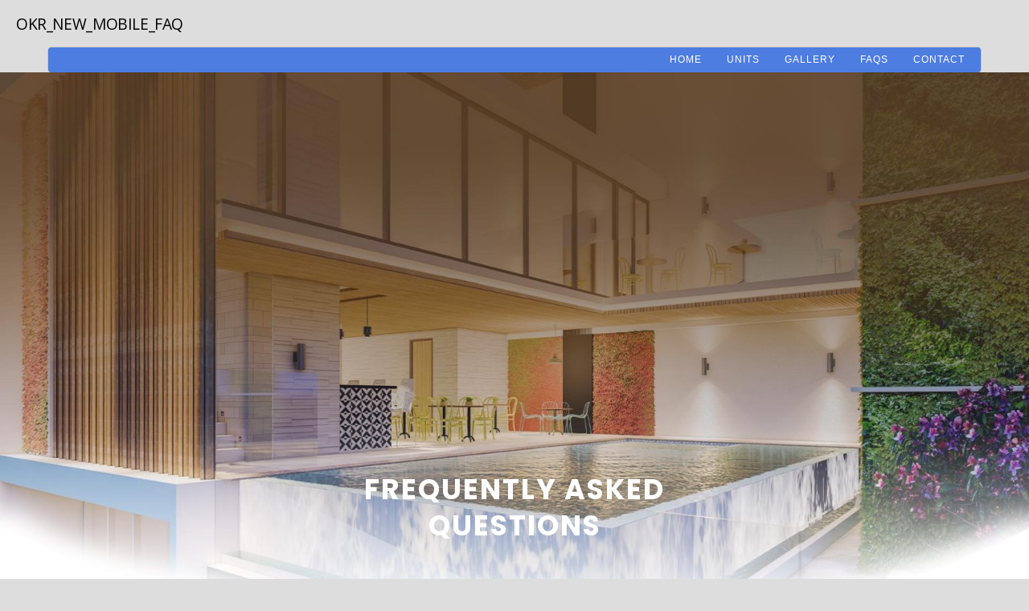

--- FILE ---
content_type: text/html; charset=UTF-8
request_url: https://1kalayaan.ph/tbuilder-layout-part/okr_new_mobile_faq/
body_size: 16243
content:
<!DOCTYPE html>
<html lang="en-US">
    <head>
        <meta charset="UTF-8">
        <!-- wp_header -->
        <title>OKR_new_mobile_faq &#8211; One Kalayaan Residences</title>
<meta name='robots' content='max-image-preview:large' />
	<style>img:is([sizes="auto" i], [sizes^="auto," i]) { contain-intrinsic-size: 3000px 1500px }</style>
	<link rel='dns-prefetch' href='//fonts.googleapis.com' />
<link rel='dns-prefetch' href='//www.googletagmanager.com' />
<link rel="alternate" type="application/rss+xml" title="One Kalayaan Residences &raquo; Feed" href="https://1kalayaan.ph/feed/" />
<link rel="alternate" type="application/rss+xml" title="One Kalayaan Residences &raquo; Comments Feed" href="https://1kalayaan.ph/comments/feed/" />
<script type="text/javascript">
/* <![CDATA[ */
window._wpemojiSettings = {"baseUrl":"https:\/\/s.w.org\/images\/core\/emoji\/16.0.1\/72x72\/","ext":".png","svgUrl":"https:\/\/s.w.org\/images\/core\/emoji\/16.0.1\/svg\/","svgExt":".svg","source":{"concatemoji":"https:\/\/1kalayaan.ph\/wp-includes\/js\/wp-emoji-release.min.js?ver=6.8.3"}};
/*! This file is auto-generated */
!function(s,n){var o,i,e;function c(e){try{var t={supportTests:e,timestamp:(new Date).valueOf()};sessionStorage.setItem(o,JSON.stringify(t))}catch(e){}}function p(e,t,n){e.clearRect(0,0,e.canvas.width,e.canvas.height),e.fillText(t,0,0);var t=new Uint32Array(e.getImageData(0,0,e.canvas.width,e.canvas.height).data),a=(e.clearRect(0,0,e.canvas.width,e.canvas.height),e.fillText(n,0,0),new Uint32Array(e.getImageData(0,0,e.canvas.width,e.canvas.height).data));return t.every(function(e,t){return e===a[t]})}function u(e,t){e.clearRect(0,0,e.canvas.width,e.canvas.height),e.fillText(t,0,0);for(var n=e.getImageData(16,16,1,1),a=0;a<n.data.length;a++)if(0!==n.data[a])return!1;return!0}function f(e,t,n,a){switch(t){case"flag":return n(e,"\ud83c\udff3\ufe0f\u200d\u26a7\ufe0f","\ud83c\udff3\ufe0f\u200b\u26a7\ufe0f")?!1:!n(e,"\ud83c\udde8\ud83c\uddf6","\ud83c\udde8\u200b\ud83c\uddf6")&&!n(e,"\ud83c\udff4\udb40\udc67\udb40\udc62\udb40\udc65\udb40\udc6e\udb40\udc67\udb40\udc7f","\ud83c\udff4\u200b\udb40\udc67\u200b\udb40\udc62\u200b\udb40\udc65\u200b\udb40\udc6e\u200b\udb40\udc67\u200b\udb40\udc7f");case"emoji":return!a(e,"\ud83e\udedf")}return!1}function g(e,t,n,a){var r="undefined"!=typeof WorkerGlobalScope&&self instanceof WorkerGlobalScope?new OffscreenCanvas(300,150):s.createElement("canvas"),o=r.getContext("2d",{willReadFrequently:!0}),i=(o.textBaseline="top",o.font="600 32px Arial",{});return e.forEach(function(e){i[e]=t(o,e,n,a)}),i}function t(e){var t=s.createElement("script");t.src=e,t.defer=!0,s.head.appendChild(t)}"undefined"!=typeof Promise&&(o="wpEmojiSettingsSupports",i=["flag","emoji"],n.supports={everything:!0,everythingExceptFlag:!0},e=new Promise(function(e){s.addEventListener("DOMContentLoaded",e,{once:!0})}),new Promise(function(t){var n=function(){try{var e=JSON.parse(sessionStorage.getItem(o));if("object"==typeof e&&"number"==typeof e.timestamp&&(new Date).valueOf()<e.timestamp+604800&&"object"==typeof e.supportTests)return e.supportTests}catch(e){}return null}();if(!n){if("undefined"!=typeof Worker&&"undefined"!=typeof OffscreenCanvas&&"undefined"!=typeof URL&&URL.createObjectURL&&"undefined"!=typeof Blob)try{var e="postMessage("+g.toString()+"("+[JSON.stringify(i),f.toString(),p.toString(),u.toString()].join(",")+"));",a=new Blob([e],{type:"text/javascript"}),r=new Worker(URL.createObjectURL(a),{name:"wpTestEmojiSupports"});return void(r.onmessage=function(e){c(n=e.data),r.terminate(),t(n)})}catch(e){}c(n=g(i,f,p,u))}t(n)}).then(function(e){for(var t in e)n.supports[t]=e[t],n.supports.everything=n.supports.everything&&n.supports[t],"flag"!==t&&(n.supports.everythingExceptFlag=n.supports.everythingExceptFlag&&n.supports[t]);n.supports.everythingExceptFlag=n.supports.everythingExceptFlag&&!n.supports.flag,n.DOMReady=!1,n.readyCallback=function(){n.DOMReady=!0}}).then(function(){return e}).then(function(){var e;n.supports.everything||(n.readyCallback(),(e=n.source||{}).concatemoji?t(e.concatemoji):e.wpemoji&&e.twemoji&&(t(e.twemoji),t(e.wpemoji)))}))}((window,document),window._wpemojiSettings);
/* ]]> */
</script>
<style>
	.themify_builder .wow { visibility: hidden; }
	div:not(.caroufredsel_wrapper) > .themify_builder_slider > li:not(:first-child), .mfp-hide { display: none; }
a.themify_lightbox, .module-gallery a, .gallery-icon, .themify_lightboxed_images .post a[href$="jpg"], .themify_lightboxed_images .post a[href$="gif"], .themify_lightboxed_images .post a[href$="png"], .themify_lightboxed_images .post a[href$="JPG"], .themify_lightboxed_images .post a[href$="GIF"], .themify_lightboxed_images .post a[href$="PNG"], .themify_lightboxed_images .post a[href$="jpeg"], .themify_lightboxed_images .post a[href$="JPEG"] { cursor:not-allowed; }
	.themify_lightbox_loaded a.themify_lightbox, .themify_lightbox_loaded .module-gallery a, .themify_lightbox_loaded .gallery-icon { cursor:pointer; }
	</style><link rel='stylesheet' id='themify-common-css' href='https://1kalayaan.ph/wp-content/themes/themify-ultra/themify/css/themify.common.min.css?ver=4.8.5' type='text/css' media='all' />
<meta name="themify-framework-css" data-href="https://1kalayaan.ph/wp-content/themes/themify-ultra/themify/css/themify.framework.min.css?ver=4.8.5" content="themify-framework-css" id="themify-framework-css" /><meta name="builder-styles-css" data-href="https://1kalayaan.ph/wp-content/themes/themify-ultra/themify/themify-builder/css/themify-builder-style.min.css?ver=4.8.5" content="builder-styles-css" id="builder-styles-css" />
<style id='wp-emoji-styles-inline-css' type='text/css'>

	img.wp-smiley, img.emoji {
		display: inline !important;
		border: none !important;
		box-shadow: none !important;
		height: 1em !important;
		width: 1em !important;
		margin: 0 0.07em !important;
		vertical-align: -0.1em !important;
		background: none !important;
		padding: 0 !important;
	}
</style>
<link rel='stylesheet' id='wp-block-library-css' href='https://1kalayaan.ph/wp-includes/css/dist/block-library/style.min.css?ver=6.8.3' type='text/css' media='all' />
<style id='classic-theme-styles-inline-css' type='text/css'>
/*! This file is auto-generated */
.wp-block-button__link{color:#fff;background-color:#32373c;border-radius:9999px;box-shadow:none;text-decoration:none;padding:calc(.667em + 2px) calc(1.333em + 2px);font-size:1.125em}.wp-block-file__button{background:#32373c;color:#fff;text-decoration:none}
</style>
<style id='global-styles-inline-css' type='text/css'>
:root{--wp--preset--aspect-ratio--square: 1;--wp--preset--aspect-ratio--4-3: 4/3;--wp--preset--aspect-ratio--3-4: 3/4;--wp--preset--aspect-ratio--3-2: 3/2;--wp--preset--aspect-ratio--2-3: 2/3;--wp--preset--aspect-ratio--16-9: 16/9;--wp--preset--aspect-ratio--9-16: 9/16;--wp--preset--color--black: #000000;--wp--preset--color--cyan-bluish-gray: #abb8c3;--wp--preset--color--white: #ffffff;--wp--preset--color--pale-pink: #f78da7;--wp--preset--color--vivid-red: #cf2e2e;--wp--preset--color--luminous-vivid-orange: #ff6900;--wp--preset--color--luminous-vivid-amber: #fcb900;--wp--preset--color--light-green-cyan: #7bdcb5;--wp--preset--color--vivid-green-cyan: #00d084;--wp--preset--color--pale-cyan-blue: #8ed1fc;--wp--preset--color--vivid-cyan-blue: #0693e3;--wp--preset--color--vivid-purple: #9b51e0;--wp--preset--gradient--vivid-cyan-blue-to-vivid-purple: linear-gradient(135deg,rgba(6,147,227,1) 0%,rgb(155,81,224) 100%);--wp--preset--gradient--light-green-cyan-to-vivid-green-cyan: linear-gradient(135deg,rgb(122,220,180) 0%,rgb(0,208,130) 100%);--wp--preset--gradient--luminous-vivid-amber-to-luminous-vivid-orange: linear-gradient(135deg,rgba(252,185,0,1) 0%,rgba(255,105,0,1) 100%);--wp--preset--gradient--luminous-vivid-orange-to-vivid-red: linear-gradient(135deg,rgba(255,105,0,1) 0%,rgb(207,46,46) 100%);--wp--preset--gradient--very-light-gray-to-cyan-bluish-gray: linear-gradient(135deg,rgb(238,238,238) 0%,rgb(169,184,195) 100%);--wp--preset--gradient--cool-to-warm-spectrum: linear-gradient(135deg,rgb(74,234,220) 0%,rgb(151,120,209) 20%,rgb(207,42,186) 40%,rgb(238,44,130) 60%,rgb(251,105,98) 80%,rgb(254,248,76) 100%);--wp--preset--gradient--blush-light-purple: linear-gradient(135deg,rgb(255,206,236) 0%,rgb(152,150,240) 100%);--wp--preset--gradient--blush-bordeaux: linear-gradient(135deg,rgb(254,205,165) 0%,rgb(254,45,45) 50%,rgb(107,0,62) 100%);--wp--preset--gradient--luminous-dusk: linear-gradient(135deg,rgb(255,203,112) 0%,rgb(199,81,192) 50%,rgb(65,88,208) 100%);--wp--preset--gradient--pale-ocean: linear-gradient(135deg,rgb(255,245,203) 0%,rgb(182,227,212) 50%,rgb(51,167,181) 100%);--wp--preset--gradient--electric-grass: linear-gradient(135deg,rgb(202,248,128) 0%,rgb(113,206,126) 100%);--wp--preset--gradient--midnight: linear-gradient(135deg,rgb(2,3,129) 0%,rgb(40,116,252) 100%);--wp--preset--font-size--small: 13px;--wp--preset--font-size--medium: 20px;--wp--preset--font-size--large: 36px;--wp--preset--font-size--x-large: 42px;--wp--preset--spacing--20: 0.44rem;--wp--preset--spacing--30: 0.67rem;--wp--preset--spacing--40: 1rem;--wp--preset--spacing--50: 1.5rem;--wp--preset--spacing--60: 2.25rem;--wp--preset--spacing--70: 3.38rem;--wp--preset--spacing--80: 5.06rem;--wp--preset--shadow--natural: 6px 6px 9px rgba(0, 0, 0, 0.2);--wp--preset--shadow--deep: 12px 12px 50px rgba(0, 0, 0, 0.4);--wp--preset--shadow--sharp: 6px 6px 0px rgba(0, 0, 0, 0.2);--wp--preset--shadow--outlined: 6px 6px 0px -3px rgba(255, 255, 255, 1), 6px 6px rgba(0, 0, 0, 1);--wp--preset--shadow--crisp: 6px 6px 0px rgba(0, 0, 0, 1);}:where(.is-layout-flex){gap: 0.5em;}:where(.is-layout-grid){gap: 0.5em;}body .is-layout-flex{display: flex;}.is-layout-flex{flex-wrap: wrap;align-items: center;}.is-layout-flex > :is(*, div){margin: 0;}body .is-layout-grid{display: grid;}.is-layout-grid > :is(*, div){margin: 0;}:where(.wp-block-columns.is-layout-flex){gap: 2em;}:where(.wp-block-columns.is-layout-grid){gap: 2em;}:where(.wp-block-post-template.is-layout-flex){gap: 1.25em;}:where(.wp-block-post-template.is-layout-grid){gap: 1.25em;}.has-black-color{color: var(--wp--preset--color--black) !important;}.has-cyan-bluish-gray-color{color: var(--wp--preset--color--cyan-bluish-gray) !important;}.has-white-color{color: var(--wp--preset--color--white) !important;}.has-pale-pink-color{color: var(--wp--preset--color--pale-pink) !important;}.has-vivid-red-color{color: var(--wp--preset--color--vivid-red) !important;}.has-luminous-vivid-orange-color{color: var(--wp--preset--color--luminous-vivid-orange) !important;}.has-luminous-vivid-amber-color{color: var(--wp--preset--color--luminous-vivid-amber) !important;}.has-light-green-cyan-color{color: var(--wp--preset--color--light-green-cyan) !important;}.has-vivid-green-cyan-color{color: var(--wp--preset--color--vivid-green-cyan) !important;}.has-pale-cyan-blue-color{color: var(--wp--preset--color--pale-cyan-blue) !important;}.has-vivid-cyan-blue-color{color: var(--wp--preset--color--vivid-cyan-blue) !important;}.has-vivid-purple-color{color: var(--wp--preset--color--vivid-purple) !important;}.has-black-background-color{background-color: var(--wp--preset--color--black) !important;}.has-cyan-bluish-gray-background-color{background-color: var(--wp--preset--color--cyan-bluish-gray) !important;}.has-white-background-color{background-color: var(--wp--preset--color--white) !important;}.has-pale-pink-background-color{background-color: var(--wp--preset--color--pale-pink) !important;}.has-vivid-red-background-color{background-color: var(--wp--preset--color--vivid-red) !important;}.has-luminous-vivid-orange-background-color{background-color: var(--wp--preset--color--luminous-vivid-orange) !important;}.has-luminous-vivid-amber-background-color{background-color: var(--wp--preset--color--luminous-vivid-amber) !important;}.has-light-green-cyan-background-color{background-color: var(--wp--preset--color--light-green-cyan) !important;}.has-vivid-green-cyan-background-color{background-color: var(--wp--preset--color--vivid-green-cyan) !important;}.has-pale-cyan-blue-background-color{background-color: var(--wp--preset--color--pale-cyan-blue) !important;}.has-vivid-cyan-blue-background-color{background-color: var(--wp--preset--color--vivid-cyan-blue) !important;}.has-vivid-purple-background-color{background-color: var(--wp--preset--color--vivid-purple) !important;}.has-black-border-color{border-color: var(--wp--preset--color--black) !important;}.has-cyan-bluish-gray-border-color{border-color: var(--wp--preset--color--cyan-bluish-gray) !important;}.has-white-border-color{border-color: var(--wp--preset--color--white) !important;}.has-pale-pink-border-color{border-color: var(--wp--preset--color--pale-pink) !important;}.has-vivid-red-border-color{border-color: var(--wp--preset--color--vivid-red) !important;}.has-luminous-vivid-orange-border-color{border-color: var(--wp--preset--color--luminous-vivid-orange) !important;}.has-luminous-vivid-amber-border-color{border-color: var(--wp--preset--color--luminous-vivid-amber) !important;}.has-light-green-cyan-border-color{border-color: var(--wp--preset--color--light-green-cyan) !important;}.has-vivid-green-cyan-border-color{border-color: var(--wp--preset--color--vivid-green-cyan) !important;}.has-pale-cyan-blue-border-color{border-color: var(--wp--preset--color--pale-cyan-blue) !important;}.has-vivid-cyan-blue-border-color{border-color: var(--wp--preset--color--vivid-cyan-blue) !important;}.has-vivid-purple-border-color{border-color: var(--wp--preset--color--vivid-purple) !important;}.has-vivid-cyan-blue-to-vivid-purple-gradient-background{background: var(--wp--preset--gradient--vivid-cyan-blue-to-vivid-purple) !important;}.has-light-green-cyan-to-vivid-green-cyan-gradient-background{background: var(--wp--preset--gradient--light-green-cyan-to-vivid-green-cyan) !important;}.has-luminous-vivid-amber-to-luminous-vivid-orange-gradient-background{background: var(--wp--preset--gradient--luminous-vivid-amber-to-luminous-vivid-orange) !important;}.has-luminous-vivid-orange-to-vivid-red-gradient-background{background: var(--wp--preset--gradient--luminous-vivid-orange-to-vivid-red) !important;}.has-very-light-gray-to-cyan-bluish-gray-gradient-background{background: var(--wp--preset--gradient--very-light-gray-to-cyan-bluish-gray) !important;}.has-cool-to-warm-spectrum-gradient-background{background: var(--wp--preset--gradient--cool-to-warm-spectrum) !important;}.has-blush-light-purple-gradient-background{background: var(--wp--preset--gradient--blush-light-purple) !important;}.has-blush-bordeaux-gradient-background{background: var(--wp--preset--gradient--blush-bordeaux) !important;}.has-luminous-dusk-gradient-background{background: var(--wp--preset--gradient--luminous-dusk) !important;}.has-pale-ocean-gradient-background{background: var(--wp--preset--gradient--pale-ocean) !important;}.has-electric-grass-gradient-background{background: var(--wp--preset--gradient--electric-grass) !important;}.has-midnight-gradient-background{background: var(--wp--preset--gradient--midnight) !important;}.has-small-font-size{font-size: var(--wp--preset--font-size--small) !important;}.has-medium-font-size{font-size: var(--wp--preset--font-size--medium) !important;}.has-large-font-size{font-size: var(--wp--preset--font-size--large) !important;}.has-x-large-font-size{font-size: var(--wp--preset--font-size--x-large) !important;}
:where(.wp-block-post-template.is-layout-flex){gap: 1.25em;}:where(.wp-block-post-template.is-layout-grid){gap: 1.25em;}
:where(.wp-block-columns.is-layout-flex){gap: 2em;}:where(.wp-block-columns.is-layout-grid){gap: 2em;}
:root :where(.wp-block-pullquote){font-size: 1.5em;line-height: 1.6;}
</style>
<link rel='stylesheet' id='theme-style-css' href='https://1kalayaan.ph/wp-content/themes/themify-ultra/style.min.css?ver=2.7.4' type='text/css' media='all' />
<link rel='stylesheet' id='themify-media-queries-css' href='https://1kalayaan.ph/wp-content/themes/themify-ultra/media-queries.min.css?ver=2.7.4' type='text/css' media='all' />
<link rel='stylesheet' id='ultra-header-css' href='https://1kalayaan.ph/wp-content/themes/themify-ultra/styles/header-top-bar.min.css?ver=2.7.4' type='text/css' media='all' />
<link rel='stylesheet' id='themify-builder-1423-generated-fonts-css' href='https://fonts.googleapis.com/css?family=Poppins:400,700,400,400,600,400,300,500,400,400,400,400&#038;subset=latin' type='text/css' media='all' />
<link rel='stylesheet' id='themify-builder-1423-generated-css' href='https://1kalayaan.ph/wp-content/uploads/themify-css/themify-builder-1423-generated.css?ver=1656570529' type='text/css' media='all' />
<link rel='stylesheet' id='msl-main-css' href='https://1kalayaan.ph/wp-content/plugins/master-slider/public/assets/css/masterslider.main.css?ver=3.9.10' type='text/css' media='all' />
<link rel='stylesheet' id='msl-custom-css' href='https://1kalayaan.ph/wp-content/uploads/master-slider/custom.css?ver=2.1' type='text/css' media='all' />
<link rel='stylesheet' id='themify-customize-css' href='https://1kalayaan.ph/wp-content/uploads/themify-customizer.css?ver=24.03.05.05.29.13' type='text/css' media='all' />
<link rel='stylesheet' id='themify-google-fonts-css' href='https://fonts.googleapis.com/css?family=Open+Sans:400italic,600italic,700italic,400,300,600,700&#038;subset=latin' type='text/css' media='all' />
<link rel='stylesheet' id='font-awesome-css' href='https://1kalayaan.ph/wp-content/plugins/popup-anything-on-click/assets/css/font-awesome.min.css?ver=2.8.1' type='text/css' media='all' />
<link rel='stylesheet' id='popupaoc-public-style-css' href='https://1kalayaan.ph/wp-content/plugins/popup-anything-on-click/assets/css/popupaoc-public.css?ver=2.8.1' type='text/css' media='all' />
<script type="text/javascript" src="https://1kalayaan.ph/wp-includes/js/jquery/jquery.min.js?ver=3.7.1" id="jquery-core-js"></script>
<script type="text/javascript" src="https://1kalayaan.ph/wp-includes/js/jquery/jquery-migrate.min.js?ver=3.4.1" id="jquery-migrate-js"></script>
<script type="text/javascript" defer="defer" src="https://1kalayaan.ph/wp-content/themes/themify-ultra/js/newsletter.js?ver=6.8.3" id="newsletter-js"></script>
<link rel="https://api.w.org/" href="https://1kalayaan.ph/wp-json/" /><link rel="EditURI" type="application/rsd+xml" title="RSD" href="https://1kalayaan.ph/xmlrpc.php?rsd" />
<meta name="generator" content="WordPress 6.8.3" />
<link rel="canonical" href="https://1kalayaan.ph/tbuilder-layout-part/okr_new_mobile_faq/" />
<link rel='shortlink' href='https://1kalayaan.ph/?p=1423' />
<link rel="alternate" title="oEmbed (JSON)" type="application/json+oembed" href="https://1kalayaan.ph/wp-json/oembed/1.0/embed?url=https%3A%2F%2F1kalayaan.ph%2Ftbuilder-layout-part%2Fokr_new_mobile_faq%2F" />
<link rel="alternate" title="oEmbed (XML)" type="text/xml+oembed" href="https://1kalayaan.ph/wp-json/oembed/1.0/embed?url=https%3A%2F%2F1kalayaan.ph%2Ftbuilder-layout-part%2Fokr_new_mobile_faq%2F&#038;format=xml" />
<meta name="generator" content="Site Kit by Google 1.130.0" /><script>var ms_grabbing_curosr = 'https://1kalayaan.ph/wp-content/plugins/master-slider/public/assets/css/common/grabbing.cur', ms_grab_curosr = 'https://1kalayaan.ph/wp-content/plugins/master-slider/public/assets/css/common/grab.cur';</script>
<meta name="generator" content="MasterSlider 3.9.10 - Responsive Touch Image Slider | avt.li/msf" />





		<link rel="preconnect" href="https://fonts.googleapis.com" crossorigin/>
	
	<script type="text/javascript">
	    var tf_mobile_menu_trigger_point = 900;
	</script>
	
<meta name="viewport" content="width=device-width, initial-scale=1">

	<style>
	@-webkit-keyframes themifyAnimatedBG {
		0% { background-color: #33baab; }
100% { background-color: #e33b9e; }
50% { background-color: #4961d7; }
33.3% { background-color: #2ea85c; }
25% { background-color: #2bb8ed; }
20% { background-color: #dd5135; }

	}
	@keyframes themifyAnimatedBG {
		0% { background-color: #33baab; }
100% { background-color: #e33b9e; }
50% { background-color: #4961d7; }
33.3% { background-color: #2ea85c; }
25% { background-color: #2bb8ed; }
20% { background-color: #dd5135; }

	}
	.themify_builder_row.animated-bg {
		-webkit-animation: themifyAnimatedBG 30000ms infinite alternate;
		animation: themifyAnimatedBG 30000ms infinite alternate;
	}
	</style>
	<style type="text/css">.recentcomments a{display:inline !important;padding:0 !important;margin:0 !important;}</style><link rel="icon" href="https://1kalayaan.ph/wp-content/uploads/2020/07/cropped-OKR1-Logo-Rey-01-32x32.png" sizes="32x32" />
<link rel="icon" href="https://1kalayaan.ph/wp-content/uploads/2020/07/cropped-OKR1-Logo-Rey-01-192x192.png" sizes="192x192" />
<link rel="apple-touch-icon" href="https://1kalayaan.ph/wp-content/uploads/2020/07/cropped-OKR1-Logo-Rey-01-180x180.png" />
<meta name="msapplication-TileImage" content="https://1kalayaan.ph/wp-content/uploads/2020/07/cropped-OKR1-Logo-Rey-01-270x270.png" />
    </head>
        <body class="wp-singular tbuilder_layout_part-template-default single single-tbuilder_layout_part postid-1423 wp-theme-themify-ultra single-template-builder-editor _masterslider _ms_version_3.9.10 themify-fw-4-8-5 themify-ultra-2-7-4 skin-default webkit not-ie default_width sidebar-none no-home no-touch builder-parallax-scrolling-active ready-view header-top-bar fixed-header footer-horizontal-left  tagline-off rss-off single-default-layout tile_enable filter-hover-none filter-featured-only masonry-enabled">
        <div class="single-template-builder-container">
                                <h2 class="builder_title">OKR_new_mobile_faq</h2>
                    <div id="themify_builder_content-1423" data-postid="1423" class="themify_builder_content themify_builder_content-1423 themify_builder">
    	<!-- module_row -->
	<div   class="themify_builder_row module_row clearfix fullwidth module_row_0 themify_builder_1423_row module_row_1423-0 tb_6qm8335">
	    	    <div class="row_inner col_align_top" >
			<div  class="module_column tb-column col-full first tb_1423_column module_column_0 module_column_1423-0-0 tb_t432336">
	    	    	        <div class="tb-column-inner">
		    <!-- module text -->
<div  class="module module-text tb_hfzr337    ">
            <div  class="tb_text_wrap">
    <link rel="preload" href="https://1kalayaan.ph/wp-content/themes/themify-ultra/themify/themify-builder/css/themify-builder-style.min.css?ver=4.8.5" as="style" /><script type="text/javascript">
				if(document.getElementById( "themify-builder-style" )===null ){
					var el =  document.getElementById( "builder-styles-css" );
					if(el!==null){
					var link = document.createElement("link");
					link.id="themify-builder-style";
					link.rel="stylesheet";
					link.type="text/css";
					link.href=el.getAttribute("data-href");
					el.parentNode.replaceChild( link, el);
					}
				}
			</script><link class="themify-builder-generated-css" id="themify-builder-1360-generated" rel="stylesheet" href="https://1kalayaan.ph/wp-content/uploads/themify-css/themify-builder-1360-generated.css?ver=1656570529" type="text/css" /><div class="themify_builder_content themify_builder_content-1360 themify_builder not_editable_builder in_the_loop" data-postid="1360">
    	<!-- module_row -->
	<div  class="themify_builder_row module_row clearfix module_row_0 themify_builder_1360_row module_row_1360-0 tb_p2q9420">
	    	    <div class="row_inner col_align_top" >
			<div  class="module_column tb-column col-full first tb_1360_column module_column_0 module_column_1360-0-0 tb_fanv421" >
	    	    	        <div class="tb-column-inner">
		    <!-- module menu -->
<div  class="module module-menu tb_p972518   mobile-menu-slide tb-align-right" data-menu-style="mobile-menu-slide" data-menu-breakpoint="480" data-menu-direction="right" data-element-id="tb_p972518">
            <div class="body-overlay"></div>
        
    <div class="module-menu-container tb-align-right"><ul id="menu-okr-new-menu" class="ui nav fullwidth blue "><li id="menu-item-1135" class="menu-item menu-item-type-custom menu-item-object-custom menu-item-1135"><a href="https://1kalayaan.ph/home">HOME</a></li>
<li id="menu-item-1136" class="menu-item menu-item-type-custom menu-item-object-custom menu-item-1136"><a href="https://1kalayaan.ph/units">UNITS</a></li>
<li id="menu-item-1137" class="menu-item menu-item-type-custom menu-item-object-custom menu-item-1137"><a href="https://1kalayaan.ph/gallery">GALLERY</a></li>
<li id="menu-item-1138" class="menu-item menu-item-type-custom menu-item-object-custom menu-item-1138"><a href="https://1kalayaan.ph/faq">FAQS</a></li>
<li id="menu-item-1139" class="menu-item menu-item-type-custom menu-item-object-custom menu-item-1139"><a href="https://1kalayaan.ph/contact">CONTACT</a></li>
</ul></div></div>
<!-- /module menu -->
	        </div>
	    	</div>
		    </div>
	    <!-- /row_inner -->
	</div>
	<!-- /module_row -->
	</div>
    </div>
</div>
<!-- /module text -->
	        </div>
	    	</div>
		    </div>
	    <!-- /row_inner -->
	</div>
	<!-- /module_row -->
		<!-- module_row -->
	<div   class="themify_builder_row module_row clearfix fullwidth module_row_1 themify_builder_1423_row module_row_1423-1 tb_e4s8335">
	    	    <div class="row_inner col_align_top" >
			<div  class="module_column tb-column col-full first tb_1423_column module_column_0 module_column_1423-1-0 tb_aii2338">
	    	    	        <div class="tb-column-inner">
		        <!-- module image -->
    <div  class="module module-image tb_je1y338  image-top    auto_fullwidth">
	                <div class="image-wrap">
                            <img fetchpriority="high" decoding="async" width="1920" height="1100" src="https://1kalayaan.ph/wp-content/uploads/2021/04/FAQs_Banner.fixed_.jpg" class=" wp-post-image wp-image-1286" alt="FAQs_Banner.fixed" srcset="https://1kalayaan.ph/wp-content/uploads/2021/04/FAQs_Banner.fixed_.jpg 1920w, https://1kalayaan.ph/wp-content/uploads/2021/04/FAQs_Banner.fixed_-300x172.jpg 300w, https://1kalayaan.ph/wp-content/uploads/2021/04/FAQs_Banner.fixed_-1024x587.jpg 1024w, https://1kalayaan.ph/wp-content/uploads/2021/04/FAQs_Banner.fixed_-768x440.jpg 768w, https://1kalayaan.ph/wp-content/uploads/2021/04/FAQs_Banner.fixed_-1536x880.jpg 1536w" sizes="(max-width: 1920px) 100vw, 1920px" />            
                        </div>
            <!-- /image-wrap -->
        
        
        </div>
    <!-- /module image -->
	        </div>
	    	</div>
		    </div>
	    <!-- /row_inner -->
	</div>
	<!-- /module_row -->
		<!-- module_row -->
	<div   class="themify_builder_row module_row clearfix repeat fullwidth_row_container module_row_2 themify_builder_1423_row module_row_1423-2 tb_8vnh335">
	    	    <div class="row_inner col_align_middle gutter-none" >
			<div  class="module_column tb-column col-full first tb_1423_column module_column_0 module_column_1423-2-0 tb_6jka339">
	    	    	        <div class="tb-column-inner">
		    <!-- module text -->
<div  class="module module-text tb_29it339    ">
            <div  class="tb_text_wrap">
    <h2 style="text-align: center;">FREQUENTLY ASKED<br />QUESTIONS</h2>    </div>
</div>
<!-- /module text -->
	        </div>
	    	</div>
		    </div>
	    <!-- /row_inner -->
	</div>
	<!-- /module_row -->
		<!-- module_row -->
	<div   class="themify_builder_row module_row clearfix repeat fullwidth_row_container module_row_3 themify_builder_1423_row module_row_1423-3 tb_q2av897">
	    	    <div class="row_inner col_align_top gutter-narrow"   data-basecol="2" data-col_mobile="column-full">
			<div  class="module_column tb-column col4-2 first tb_1423_column module_column_0 module_column_1423-3-0 tb_k8ac898" >
	    	    	        <div class="tb-column-inner">
		    <!-- module text -->
<div  class="module module-text tb_dvyg899    ">
            <div  class="tb_text_wrap">
    <h2 style="text-align: left;">Project<br />Information</h2>    </div>
</div>
<!-- /module text -->
    <!-- module accordion -->
    <div  class="module module-accordion tb_oc2h899  " data-behavior="accordion">
	        
        <ul class="ui module-accordion separate  transparent">
                            <li>
                    <div class="accordion-title">
                        <a href="#acc-tb_oc2h899-0" aria-controls="acc-tb_oc2h899-0" aria-expanded="false">
                            <i class="accordion-icon ti-angle-down"></i>                            <i class="accordion-active-icon fa ti-angle-up"></i>			    <span class="tb_title_accordion">Where is the property located?</span>
                        </a>
                    </div>
                    <div id="acc-tb_oc2h899-0" aria-hidden="true" class="accordion-content clearfix  default-closed">
                        			    <div  class="tb_text_wrap">
				<p>One Kalayaan Residences is located at Liwasang Kalayaan, Marikina Heights. A stone-throw away from key leisure areas like Ayala Malls Arvo, exclusive schools (St. Scholastica&#8217;s Academy, Marist School, Patfinder School), health instutitons (Garcia General Hospital, San Ramon Hospital), and churches (The Church of Jesus Christ of Latter day Saints, Marikina Christian Fellowship, St. Gabriel Parish, Iglesia ni Kristo) &#8211; ensuring that our residents have venues to acheive <em>life harmonywithin reach</em>.</p>
<p>Need more details?</p>
<p><span style="color: #214cac;"><a style="color: #214cac;" href="https://rsrealty.agilecrm.com/forms/6543902641291264" target="_blank" rel="noopener">Click here to be assisted by one of our Property Consultants.</a></span></p>			    </div>
                                                
                    </div>
                </li>
                            <li>
                    <div class="accordion-title">
                        <a href="#acc-tb_oc2h899-1" aria-controls="acc-tb_oc2h899-1" aria-expanded="false">
                            <i class="accordion-icon ti-angle-down"></i>                            <i class="accordion-active-icon fa ti-angle-up"></i>			    <span class="tb_title_accordion">What are the amenities in the project?</span>
                        </a>
                    </div>
                    <div id="acc-tb_oc2h899-1" aria-hidden="true" class="accordion-content clearfix  default-closed">
                        			    <div  class="tb_text_wrap">
				<p>One Kalayaan Residences is a 22-storey condominium with 10 commercial units and a total of 110 residential units. Being the 1st, high-rise condominium project in Marikina Heights, OKR comes equipped with 2 high speed elevators, fire safety facilities on each floor, 24hrs CCTV surveillance and security personnel, and a grand lobby. Residents of OKR also get to enjoy community facilities like the infinity pool, sky bar, function room, and a fitness gym.</p>			    </div>
                                                
                    </div>
                </li>
                            <li>
                    <div class="accordion-title">
                        <a href="#acc-tb_oc2h899-2" aria-controls="acc-tb_oc2h899-2" aria-expanded="false">
                            <i class="accordion-icon ti-angle-down"></i>                            <i class="accordion-active-icon fa ti-angle-up"></i>			    <span class="tb_title_accordion">Is the property pet friendly?</span>
                        </a>
                    </div>
                    <div id="acc-tb_oc2h899-2" aria-hidden="true" class="accordion-content clearfix  default-closed">
                        			    <div  class="tb_text_wrap">
				<p>We understand that home-life is best shared with a furry friend or two. At One Kalayaan Residences, small sized pets (ex.: cats, toy size to small size dogs, and others) are allowed.</p>			    </div>
                                                
                    </div>
                </li>
                            <li>
                    <div class="accordion-title">
                        <a href="#acc-tb_oc2h899-3" aria-controls="acc-tb_oc2h899-3" aria-expanded="false">
                            <i class="accordion-icon ti-angle-down"></i>                            <i class="accordion-active-icon fa ti-angle-up"></i>			    <span class="tb_title_accordion">What are the available unit layouts?</span>
                        </a>
                    </div>
                    <div id="acc-tb_oc2h899-3" aria-hidden="true" class="accordion-content clearfix  default-closed">
                        			    <div  class="tb_text_wrap">
				<p>True to its nature of being an innovative real estate company and its skillfull methods in construction and execution, RS Realty projects have <strong>LifeStyle Fit</strong>* units. Beyond the standard unit layouts (Studio, One Bedroom, Two Bedroom, and special units), clients are provided the option to select different features that would suit their home needs &#8211; helping them create their <em>dream home come true</em>.</p>
<p>One Kalayaan Residences offer One Bedroom, Two Bedroom, Three Bedroom and Special Four Bedroom units well suited for couples starting their journey into family life and families exploring new chapters in their lives.</p>			    </div>
                                                
                    </div>
                </li>
                            <li>
                    <div class="accordion-title">
                        <a href="#acc-tb_oc2h899-4" aria-controls="acc-tb_oc2h899-4" aria-expanded="false">
                            <i class="accordion-icon ti-angle-down"></i>                            <i class="accordion-active-icon fa ti-angle-up"></i>			    <span class="tb_title_accordion">What are the features in the unit</span>
                        </a>
                    </div>
                    <div id="acc-tb_oc2h899-4" aria-hidden="true" class="accordion-content clearfix  default-closed">
                        			    <div  class="tb_text_wrap">
				<p>Depending on layout, each unit has its own toilet and bath, living space, and bedroom. Beyond the basics, RS Realty delivers <strong>LifeStyle Fit</strong> units that gives homebuyers the option to choose and upgrade features best fit for their life requirements and style. One Kalayaan Residences is equipped with innovative features like Keyless card entry / RFID and voice activated functions.</p>
<p>Lets find the unit that&#8217;s <strong>LifeStyle Fit</strong>* for you. Fill out the details below so we can send you a custom computation. <span style="color: #214cac;"><a style="color: #214cac;" href="https://1kalayaan.ph/inquirypagestudio/" target="_blank" rel="noopener">Click here.</a></span></p>			    </div>
                                                
                    </div>
                </li>
                            <li>
                    <div class="accordion-title">
                        <a href="#acc-tb_oc2h899-5" aria-controls="acc-tb_oc2h899-5" aria-expanded="false">
                            <i class="accordion-icon ti-angle-down"></i>                            <i class="accordion-active-icon fa ti-angle-up"></i>			    <span class="tb_title_accordion">How much is a unit?</span>
                        </a>
                    </div>
                    <div id="acc-tb_oc2h899-5" aria-hidden="true" class="accordion-content clearfix  default-closed">
                        			    <div  class="tb_text_wrap">
				<p>One of many unique and innovative services of RS Realty condominium units is our <strong>LifeStyle Fit</strong>* offerings that provides our clients the ability to select the features and finish of their unit &#8211; making it truly their <em>dream home come true</em>.</p>
<p>Lets find the unit that&#8217;s <strong>LifeStyle Fit</strong>* for you. Fill out the details below so we can send you a custom computation. <span style="color: #214cac;"><a style="color: #214cac;" href="https://1kalayaan.ph/inquirypagestudio/" target="_blank" rel="noopener">Click here.</a></span></p>			    </div>
                                                
                    </div>
                </li>
                            <li>
                    <div class="accordion-title">
                        <a href="#acc-tb_oc2h899-6" aria-controls="acc-tb_oc2h899-6" aria-expanded="false">
                            <i class="accordion-icon ti-angle-down"></i>                            <i class="accordion-active-icon fa ti-angle-up"></i>			    <span class="tb_title_accordion">What do I need to do to schedule a site visit?</span>
                        </a>
                    </div>
                    <div id="acc-tb_oc2h899-6" aria-hidden="true" class="accordion-content clearfix  default-closed">
                        			    <div  class="tb_text_wrap">
				<p>Following the government general guidelines for health and safety, we highly encourage clients and guest to schedule an appointment with us prior to visiting the office or viewing the site.</p>
<p>Schedule a viewing now.</p>
<p><span style="color: #214cac;"><a style="color: #214cac;" href="https://rsrealty.agilecrm.com/forms/6543902641291264" target="_blank" rel="noopener">Click here to speak to one of our Property Consultants.</a></span></p>
<p>You may get in touch with us through email: <strong>inquiries@rsrealty.ph</strong></p>			    </div>
                                                
                    </div>
                </li>
                            <li>
                    <div class="accordion-title">
                        <a href="#acc-tb_oc2h899-7" aria-controls="acc-tb_oc2h899-7" aria-expanded="false">
                            <i class="accordion-icon ti-angle-down"></i>                            <i class="accordion-active-icon fa ti-angle-up"></i>			    <span class="tb_title_accordion">For condominiums, what does “perpetual ownership” mean?</span>
                        </a>
                    </div>
                    <div id="acc-tb_oc2h899-7" aria-hidden="true" class="accordion-content clearfix  default-closed">
                        			    <div  class="tb_text_wrap">
				<p>&#8220;Perpetual ownership&#8221; of condominium units as detailed in <strong>Republic Act 4726</strong> or The Condominium Act of the Philippines (June 18, 1966) protects the interest of condominium unit owners.<br />With Perpetual Ownership, condominium owners have and are entitled to full ownership rights to their unit/s and a proportionate share of ownership to all common areas to the building and the land where it property is built on. <br />Unlike Leasehold Ownership where possession of a property is subject to lease extensions, Perpetual Ownership (as defined by<strong> RA 4726</strong>) instructs an inspection of the condominium structure upon its 50-year lifespan. If deemed unsafe, the condominium unit owners who also are shareholders of the condominium corporation will convene to decide whether to sell the land on which the property is built or reconstruct the structure.</p>			    </div>
                                                
                    </div>
                </li>
                    </ul>

    </div>
    <!-- /module accordion -->
<!-- module text -->
<div  class="module module-text tb_gekj900    ">
            <div  class="tb_text_wrap">
    <h2 style="text-align: left;">Reservation and Down-<br />payment Questions</h2>    </div>
</div>
<!-- /module text -->
    <!-- module accordion -->
    <div  class="module module-accordion tb_vqjd900  " data-behavior="accordion">
	        
        <ul class="ui module-accordion separate  transparent">
                            <li>
                    <div class="accordion-title">
                        <a href="#acc-tb_vqjd900-0" aria-controls="acc-tb_vqjd900-0" aria-expanded="false">
                            <i class="accordion-icon ti-angle-down"></i>                            <i class="accordion-active-icon fa ti-angle-up"></i>			    <span class="tb_title_accordion">What is "Monthly Amortization"?</span>
                        </a>
                    </div>
                    <div id="acc-tb_vqjd900-0" aria-hidden="true" class="accordion-content clearfix  default-closed">
                        			    <div  class="tb_text_wrap">
				<p>Should you wish to pay for your unit through availing a financing option, you will be obliged to pay a financial obligation called “monthly amortization.” Monthly amortization is an installment payment system where clients are monthly obliged to fulfill payments for the property they wish to own. Each monthly payment covers an agreed portion of the total loan amount for the property and its predetermined and agreed interest. This payment system is implemented by banks, in-house financing, and other financing options.</p>			    </div>
                                                
                    </div>
                </li>
                            <li>
                    <div class="accordion-title">
                        <a href="#acc-tb_vqjd900-1" aria-controls="acc-tb_vqjd900-1" aria-expanded="false">
                            <i class="accordion-icon ti-angle-down"></i>                            <i class="accordion-active-icon fa ti-angle-up"></i>			    <span class="tb_title_accordion">When do I start paying my monthly amortization?</span>
                        </a>
                    </div>
                    <div id="acc-tb_vqjd900-1" aria-hidden="true" class="accordion-content clearfix  default-closed">
                        			    <div  class="tb_text_wrap">
				<p>Buyers are obliged to pay monthly amortization for their unit thirty (30) days upon date of reservation. Buyers may fulfill and submit payments by issuing postdated cheques, depositing payments to developer&#8217;s bank account or through personal payment at the developer&#8217;s main office. Delays or failure to provide pay as scheduled would incur corresponding penalties and late payment fees charged to the buyer.</p>			    </div>
                                                
                    </div>
                </li>
                            <li>
                    <div class="accordion-title">
                        <a href="#acc-tb_vqjd900-2" aria-controls="acc-tb_vqjd900-2" aria-expanded="false">
                            <i class="accordion-icon ti-angle-down"></i>                            <i class="accordion-active-icon fa ti-angle-up"></i>			    <span class="tb_title_accordion">What is the "miscellaneous fees"?</span>
                        </a>
                    </div>
                    <div id="acc-tb_vqjd900-2" aria-hidden="true" class="accordion-content clearfix  default-closed">
                        			    <div  class="tb_text_wrap">
				<p>Miscellaneous fees covers expenses and requirements for the turnover process. This includes but is not limited to assessed fees for electricity, water, cable, and other utilities.</p>			    </div>
                                                
                    </div>
                </li>
                            <li>
                    <div class="accordion-title">
                        <a href="#acc-tb_vqjd900-3" aria-controls="acc-tb_vqjd900-3" aria-expanded="false">
                            <i class="accordion-icon ti-angle-down"></i>                            <i class="accordion-active-icon fa ti-angle-up"></i>			    <span class="tb_title_accordion">What are the available payment schemes?</span>
                        </a>
                    </div>
                    <div id="acc-tb_vqjd900-3" aria-hidden="true" class="accordion-content clearfix  default-closed">
                        			    <div  class="tb_text_wrap">
				<p>Clients are provided various payment options most convenient to them:</p>
<ul>
<li><strong>Straight cash payments</strong> &#8211; clients pay upfront the full cost the property they wish to purchase.</li>
<li><strong>Deferred cash payments</strong> &#8211; clients pay in installment the price of the property based on an agreed payment schedule.</li>
<li><strong>Bank Financing</strong> &#8211; clients may opt to pay for their property financed by a bank. This will require the client to submit various requirements as part of their housing loan application. Bank Financed loans are subject to review, appraisal, approval, and interests defined by the bank.</li>
<li><strong>Inhouse Financing</strong> &#8211; similar to Bank Financing, clients may opt to pay for their property by applying for it to be financed through an In-house Financing system. Clients will also be required to submit various requirements when they apply and shall also be subject to approval and provided appropriate interests defined by the in-house financing system.</li>
</ul>
<p>Do you wish to get a computation for a unit?</p>
<p><span style="color: #214cac;"><a style="color: #214cac;" href="https://rsrealty.agilecrm.com/forms/6543902641291264" target="_blank" rel="noopener">Click here to be connected to one of our Sales Agents.</a></span></p>			    </div>
                                                
                    </div>
                </li>
                            <li>
                    <div class="accordion-title">
                        <a href="#acc-tb_vqjd900-4" aria-controls="acc-tb_vqjd900-4" aria-expanded="false">
                            <i class="accordion-icon ti-angle-down"></i>                            <i class="accordion-active-icon fa ti-angle-up"></i>			    <span class="tb_title_accordion">Can I change my payment term?</span>
                        </a>
                    </div>
                    <div id="acc-tb_vqjd900-4" aria-hidden="true" class="accordion-content clearfix  default-closed">
                        			    <div  class="tb_text_wrap">
				<p>Yes, clients may request to change their payment term provided that is made with the thirty (30) days reservation period with no additional fee. If the request for change is made beyond said period, the client will have to pay P 5,000.00 for documentation and processing fee.</p>
<p>Do you wish to change your payment terms?</p>
<p><span style="color: #214cac;"><a style="color: #214cac;" href="https://rsrealty.agilecrm.com/forms/6543902641291264" target="_blank" rel="noopener">Click here so our Sales Admin can assist you.</a></span></p>			    </div>
                                                
                    </div>
                </li>
                            <li>
                    <div class="accordion-title">
                        <a href="#acc-tb_vqjd900-5" aria-controls="acc-tb_vqjd900-5" aria-expanded="false">
                            <i class="accordion-icon ti-angle-down"></i>                            <i class="accordion-active-icon fa ti-angle-up"></i>			    <span class="tb_title_accordion">Can I change the owner name of the unit I reserved?</span>
                        </a>
                    </div>
                    <div id="acc-tb_vqjd900-5" aria-hidden="true" class="accordion-content clearfix  default-closed">
                        			    <div  class="tb_text_wrap">
				<p>Buyers may request to change the owner name of the unit they reserved provided that it is made within the thirty (30) days reservation period, that the transfer will be made out to their spouse or children, and they provide the following documents to process their request:</p>
<ul>
<li><strong>(A)</strong> Letter of request.</li>
<li><strong>(B)</strong> Filled out Reservation agreement of the new buyer’s name.</li>
<li><strong>(C)</strong> Original Receipt of Reservation fee. If the change of name is requested for an unrelated party, the original reservation agreement and fee will be forfeited in favor of the developer and a new reservation fee must be made.</li>
</ul>
<p>For other questions, you may get in touch with our Sales Admin team</p>
<p><span style="color: #214cac;"><a style="color: #214cac;" href="https://rsrealty.agilecrm.com/forms/6543902641291264" target="_blank" rel="noopener">by clicking here.</a></span></p>			    </div>
                                                
                    </div>
                </li>
                            <li>
                    <div class="accordion-title">
                        <a href="#acc-tb_vqjd900-6" aria-controls="acc-tb_vqjd900-6" aria-expanded="false">
                            <i class="accordion-icon ti-angle-down"></i>                            <i class="accordion-active-icon fa ti-angle-up"></i>			    <span class="tb_title_accordion">Is the reservation fee refundable or transferrable, what will happen if I cancel my reservation?</span>
                        </a>
                    </div>
                    <div id="acc-tb_vqjd900-6" aria-hidden="true" class="accordion-content clearfix  default-closed">
                        			    <div  class="tb_text_wrap">
				<p>Upon accomplishment of the Reservation Agreement, the buyer acknowledges that reservation fees are non-refundable and non-transferrable but shall be deducted and is part of the down payment for the clients unit.</p>			    </div>
                                                
                    </div>
                </li>
                            <li>
                    <div class="accordion-title">
                        <a href="#acc-tb_vqjd900-7" aria-controls="acc-tb_vqjd900-7" aria-expanded="false">
                            <i class="accordion-icon ti-angle-down"></i>                            <i class="accordion-active-icon fa ti-angle-up"></i>			    <span class="tb_title_accordion">Are companies allowed to purchase units?</span>
                        </a>
                    </div>
                    <div id="acc-tb_vqjd900-7" aria-hidden="true" class="accordion-content clearfix  default-closed">
                        			    <div  class="tb_text_wrap">
				<p>Yes. Companies may purchase condominium units provided they submit specific documents and accomplish the forms needed for corporate clients.</p>
<p>Is your company interested in purchasing condominium units?</p>
<p><span style="color: #214cac;"><a style="color: #214cac;" href="https://rsrealty.agilecrm.com/forms/6543902641291264" target="_blank" rel="noopener">Click here to be assisted by one our Property Consultants.</a></span></p>			    </div>
                                                
                    </div>
                </li>
                            <li>
                    <div class="accordion-title">
                        <a href="#acc-tb_vqjd900-8" aria-controls="acc-tb_vqjd900-8" aria-expanded="false">
                            <i class="accordion-icon ti-angle-down"></i>                            <i class="accordion-active-icon fa ti-angle-up"></i>			    <span class="tb_title_accordion">I am an INDIVIDUAL CLIENT, what are the requirements I need to submit to reserve a unit?</span>
                        </a>
                    </div>
                    <div id="acc-tb_vqjd900-8" aria-hidden="true" class="accordion-content clearfix  default-closed">
                        			    <div  class="tb_text_wrap">
				<p>INDIVIDUAL clients who wish to reserve may do so by submitting the following documents:</p>
<ol>
<li>Accomplished Individual Client Registration Form (ICRF).</li>
<li>Signed Computation Sheet and Availability Chart of the reserved unit.</li>
<li>Payment of Reservation Fee
<ul>
<li><strong>(A) CASH PAYMENTS</strong> must be made and paid directly at RS Realty Concepts’ Head Office.</li>
<li><strong>(B) CHECK PAYMENTS</strong> must be made payable to ONE KALAYAAN RESIDENCES INC.</li>
</ul>
</li>
<li>Valid government-issued ID with picture and signature (Buyer and/or Spouse, if married).</li>
<li>Tax Identification Number (TIN) ID (Buyer and/or Spouse, if married).</li>
<li>Marriage and/or Birth Certificate.</li>
<li>Latest Proof of Billing Address (should be the same address as indicated in the CRF).</li>
<li>Proof of financial capacity &#8211; Certificate of Employment, Bank Statement.</li>
<li>Latest Income Tax Return (Buyer and/or Spouse, if married).</li>
</ol>			    </div>
                                                
                    </div>
                </li>
                            <li>
                    <div class="accordion-title">
                        <a href="#acc-tb_vqjd900-9" aria-controls="acc-tb_vqjd900-9" aria-expanded="false">
                            <i class="accordion-icon ti-angle-down"></i>                            <i class="accordion-active-icon fa ti-angle-up"></i>			    <span class="tb_title_accordion">I am a Foreigner. Am I allowed to purchase condo units in the Philippines?</span>
                        </a>
                    </div>
                    <div id="acc-tb_vqjd900-9" aria-hidden="true" class="accordion-content clearfix  default-closed">
                        			    <div  class="tb_text_wrap">
				<p>Yes. By virtue of the Condominium Act (RA 4726), foreign clients are allowed to purchase and own condominium unit/s provided that they comprise no more than 40% of the total owner citizenship of the whole project. In relation to such however, foreign individuals and/or corporations are prohibited by law to own land.</p>
<p>Are you interested in purchasing a condominium unit?</p>
<p><span style="color: #214cac;"><a style="color: #214cac;" href="https://rsrealty.agilecrm.com/forms/6543902641291264" target="_blank" rel="noopener">Click here to be assisted by one of our Property Consultants.</a></span></p>			    </div>
                                                
                    </div>
                </li>
                            <li>
                    <div class="accordion-title">
                        <a href="#acc-tb_vqjd900-10" aria-controls="acc-tb_vqjd900-10" aria-expanded="false">
                            <i class="accordion-icon ti-angle-down"></i>                            <i class="accordion-active-icon fa ti-angle-up"></i>			    <span class="tb_title_accordion">I am a FOREIGNER, what are the specific requirements I need to submit to reserve a unit?</span>
                        </a>
                    </div>
                    <div id="acc-tb_vqjd900-10" aria-hidden="true" class="accordion-content clearfix  default-closed">
                        			    <div  class="tb_text_wrap">
				<p>FOREIGNERS who wish to reserve a unit may do so by providing the following reservation requirements:</p>
<ol>
<li>Accomplished Individual Client Registration Form (ICRF).</li>
<li>Complete contact information and details of Attorney-in-fact on Buyer’s Information Sheet (BIS).</li>
<li>Signed Computation Sheet and Availability Chart of the reserved unit.</li>
<li>Payment of Reservation Fee
<ul>
<li><strong>(A) CASH PAYMENTS</strong> must be made and paid directly at RS Realty Concepts’ Head Office.</li>
<li><strong>(B) CHECK PAYMENTS</strong> must be made payable to ONE KALAYAAN RESIDENCES INC.</li>
</ul>
</li>
<li>Valid government-issued and authenticated ID with picture and signature (Buyer and/or Spouse, if married).</li>
<li>Tax Identification Number (TIN) ID (Buyer and/or Spouse, if married).</li>
<li>Birth Certificate</li>
<li>Certificate of No Marriage (CENOMAR), if single or Marriage Contract, if married.</li>
<li>Photocopy of Passport and VISA with Manila entry and departure stamp.</li>
<li>Executed and authenticated Special Power of Attorney
<ul>
<li><strong>(A)</strong> Copy of two (2) valid IDs of SPA</li>
</ul>
</li>
<li>Latest Proof of Billing Address.
<ul>
<li><strong>(A)</strong> mailing address of SPA</li>
<li><strong>(B) </strong>certificate from addresses with two (2) valid IDs indicating address and three (3) specimen signatures.</li>
</ul>
</li>
<li>Proof of financial capacity &#8211; Certificate of Employment, Bank Statement.</li>
</ol>
<p>*<strong>note</strong>: Foreigners are currently only allowed straight or deferred payments only. Requests for payment arrangements may be coordinated with RS representatives.</p>			    </div>
                                                
                    </div>
                </li>
                    </ul>

    </div>
    <!-- /module accordion -->
<!-- module text -->
<div  class="module module-text tb_2vd1900    ">
            <div  class="tb_text_wrap">
    <h2 style="text-align: left;">Downloadable<br />Forms</h2>    </div>
</div>
<!-- /module text -->
<!-- module text -->
<div  class="module module-text tb_n6sb900    ">
            <div  class="tb_text_wrap">
    <p><a href="https://1kalayaan.ph/wp-content/uploads/2021/04/BUYERS-INFORMATION-SHEET-FORM-FINAL-09242020.pdf" target="_blank" rel="noopener"><span style="color: #23509f;">BUYERS INFORMATION SHEET (CLICK TO DOWNLOAD)</span></a></p>    </div>
</div>
<!-- /module text -->
	        </div>
	    	</div>
		<div  class="module_column tb-column col4-2 last tb_1423_column module_column_1 module_column_1423-3-1 tb_ozd275">
	    	    	</div>
		    </div>
	    <!-- /row_inner -->
	</div>
	<!-- /module_row -->
		<!-- module_row -->
	<div   class="themify_builder_row module_row clearfix fullwidth module_row_4 themify_builder_1423_row module_row_1423-4 tb_wmgt335">
	    	    <div class="row_inner col_align_top" >
			<div  class="module_column tb-column col-full first tb_1423_column module_column_0 module_column_1423-4-0 tb_b41f341">
	    	    	        <div class="tb-column-inner">
		    <!-- module text -->
<div  class="module module-text tb_dmsg342    ">
            <div  class="tb_text_wrap">
    <link class="themify-builder-generated-css" id="themify-builder-1392-generated-fonts" rel="stylesheet" href="https://fonts.googleapis.com/css?family=Poppins:300,400,400,400,400&subset=latin" type="text/css" /><link class="themify-builder-generated-css" id="themify-builder-1392-generated" rel="stylesheet" href="https://1kalayaan.ph/wp-content/uploads/themify-css/themify-builder-1392-generated.css?ver=1704359919" type="text/css" /><div class="themify_builder_content themify_builder_content-1392 themify_builder not_editable_builder in_the_loop" data-postid="1392">
    	<!-- module_row -->
	<div   class="themify_builder_row module_row clearfix repeat fullwidth_row_container module_row_0 themify_builder_1392_row module_row_1392-0 tb_r2k7244">
	    	    <div class="row_inner col_align_top gutter-none" >
			<div  class="module_column tb-column col-full first tb_1392_column module_column_0 module_column_1392-0-0 tb_qg65246">
	    	    	        <div class="tb-column-inner">
		        <!-- module image -->
    <div  class="module module-image tb_3egg246  image-top    auto_fullwidth">
	                <div class="image-wrap">
                            <a href="https://1kalayaan.ph/home"
                                      >
                                           <img decoding="async" width="3075" height="900" src="https://1kalayaan.ph/wp-content/uploads/2021/04/OKR-2-Logo-White-01.png" class=" wp-post-image wp-image-1144" alt="OKR 2 Logo White-01" srcset="https://1kalayaan.ph/wp-content/uploads/2021/04/OKR-2-Logo-White-01.png 3075w, https://1kalayaan.ph/wp-content/uploads/2021/04/OKR-2-Logo-White-01-300x88.png 300w, https://1kalayaan.ph/wp-content/uploads/2021/04/OKR-2-Logo-White-01-1024x300.png 1024w, https://1kalayaan.ph/wp-content/uploads/2021/04/OKR-2-Logo-White-01-768x225.png 768w, https://1kalayaan.ph/wp-content/uploads/2021/04/OKR-2-Logo-White-01-1536x450.png 1536w, https://1kalayaan.ph/wp-content/uploads/2021/04/OKR-2-Logo-White-01-2048x599.png 2048w" sizes="(max-width: 3075px) 100vw, 3075px" />                </a>
            
                        </div>
            <!-- /image-wrap -->
        
        
        </div>
    <!-- /module image -->
	        </div>
	    	</div>
		    </div>
	    <!-- /row_inner -->
	</div>
	<!-- /module_row -->
		<!-- module_row -->
	<div   class="themify_builder_row module_row clearfix repeat fullwidth_row_container module_row_1 themify_builder_1392_row module_row_1392-1 tb_vr06244">
	    	    <div class="row_inner col_align_top gutter-narrow"   data-basecol="2" data-col_mobile="column4-2">
			<div  class="module_column tb-column col4-2 first tb_1392_column module_column_0 module_column_1392-1-0 tb_8er9248">
	    	    	        <div class="tb-column-inner">
		    <!-- module text -->
<div  class="module module-text tb_n358249    ">
            <div  class="tb_text_wrap">
    <p style="text-align: left;">Developed by:</p>    </div>
</div>
<!-- /module text -->
    <!-- module image -->
    <div  class="module module-image tb_9wm2249  image-top  ">
	                <div class="image-wrap">
                            <a href="https://rsrealty.ph/"
                                       rel="noopener" target="_blank">
                                           <img decoding="async" src="https://1kalayaan.ph/wp-content/uploads/2021/04/RSRC-logo-vertical-white-70x48.png" width="70" class=" wp-post-image wp-image-1145" alt="RSRC logo vertical white" srcset="https://1kalayaan.ph/wp-content/uploads/2021/04/RSRC-logo-vertical-white-70x48.png 70w, https://1kalayaan.ph/wp-content/uploads/2021/04/RSRC-logo-vertical-white-300x206.png 300w, https://1kalayaan.ph/wp-content/uploads/2021/04/RSRC-logo-vertical-white-768x529.png 768w, https://1kalayaan.ph/wp-content/uploads/2021/04/RSRC-logo-vertical-white-120x82.png 120w, https://1kalayaan.ph/wp-content/uploads/2021/04/RSRC-logo-vertical-white.png 946w" sizes="(max-width: 70px) 100vw, 70px" />                </a>
            
                        </div>
            <!-- /image-wrap -->
        
        
        </div>
    <!-- /module image -->
<!-- module text -->
<div  class="module module-text tb_0ldq250    ">
            <div  class="tb_text_wrap">
    <p style="text-align: left;"><strong>Reach Us Through<br /></strong><span style="color: #ffffff;"><a style="color: #ffffff;" href="mailto:sales@rsrealty.ph">sales@rsrealty.ph</a></span><br />+63 917 702 9177</p>    </div>
</div>
<!-- /module text -->
	        </div>
	    	</div>
		<div  class="module_column tb-column col4-2 last tb_1392_column module_column_1 module_column_1392-1-1 tb_jk1p249">
	    	    	        <div class="tb-column-inner">
		    <!-- module text -->
<div  class="module module-text tb_37u3249    ">
            <div  class="tb_text_wrap">
    <p style="text-align: left;"><strong>RS Admin Office<br /></strong>Monday-Friday (8AM-5PM)</p>
<p style="text-align: left;"><strong>⮟ </strong>RS City Square Junction,<br />Ortigas Avenue Extension,<br />Santo Domingo, Cainta, Rizal</p>    </div>
</div>
<!-- /module text -->
<!-- module text -->
<div  class="module module-text tb_sahr250    ">
            <div  class="tb_text_wrap">
    <p style="text-align: left;"><strong>Follow Us</strong></p>    </div>
</div>
<!-- /module text -->
    <!-- module icon -->
    <div  class="module module-icon tb_nrc1251  small circle icon_horizontal icon_position_left ">
	        	<div class="module-icon">
                            <div class="module-icon-item">
                                            <a href="https://www.facebook.com/1KalayaanResidences/" rel="noopener" target="_blank">
                                                                            <i class="fab fa-facebook-square ui transparent"></i>
                                                                                                </a>
                                    </div>
                            <div class="module-icon-item">
                                            <a href="https://www.instagram.com/rsrealtyph/" rel="noopener" target="_blank">
                                                                            <i class="fab fa-instagram ui transparent"></i>
                                                                                                </a>
                                    </div>
                    </div>
    </div>
    <!-- /module icon -->
<!-- module text -->
<div  class="module module-text tb_ea5t251    ">
            <div  class="tb_text_wrap">
    <p style="text-align: left;">© RS Realty Concepts 2024.<br />All Rights Reserved.</p>    </div>
</div>
<!-- /module text -->
	        </div>
	    	</div>
		    </div>
	    <!-- /row_inner -->
	</div>
	<!-- /module_row -->
		<!-- module_row -->
	<div   class="themify_builder_row module_row clearfix repeat fullwidth_row_container module_row_2 themify_builder_1392_row module_row_1392-2 tb_ziza244">
	    	    <div class="row_inner col_align_top"   data-basecol="2" data-col_mobile="column-full">
			<div  class="module_column tb-column col4-2 first tb_1392_column module_column_0 module_column_1392-2-0 tb_hl3j861" style="width: 23%">
	    	    	        <div class="tb-column-inner">
		        <!-- module image -->
    <div  class="module module-image tb_82xh862  image-center  ">
	                <div class="image-wrap">
                            <a href="https://mnleistung.ph"
                                       rel="noopener" target="_blank">
                                           <img decoding="async" src="https://1kalayaan.ph/wp-content/uploads/2024/01/mnl-white-97x26.png" width="97" class=" wp-post-image wp-image-1947" alt="Powered By:" srcset="https://1kalayaan.ph/wp-content/uploads/2024/01/mnl-white-97x26.png 97w, https://1kalayaan.ph/wp-content/uploads/2024/01/mnl-white-300x83.png 300w, https://1kalayaan.ph/wp-content/uploads/2024/01/mnl-white-150x41.png 150w, https://1kalayaan.ph/wp-content/uploads/2024/01/mnl-white-250x68.png 250w, https://1kalayaan.ph/wp-content/uploads/2024/01/mnl-white-175x48.png 175w, https://1kalayaan.ph/wp-content/uploads/2024/01/mnl-white.png 400w" sizes="(max-width: 97px) 100vw, 97px" />                </a>
            
                        </div>
            <!-- /image-wrap -->
        
                    <div class="image-content">
                
		                    <div class="image-caption tb_text_wrap">
                        Powered By:                </div>
                <!-- /image-caption -->
                            </div>
            <!-- /image-content -->
        
        </div>
    <!-- /module image -->
	        </div>
	    	</div>
		<div  class="module_column tb-column col4-2 last tb_1392_column module_column_1 module_column_1392-2-1 tb_8j1m252" style="width: 23%">
	    	    	</div>
		    </div>
	    <!-- /row_inner -->
	</div>
	<!-- /module_row -->
	</div>
    </div>
</div>
<!-- /module text -->
	        </div>
	    	</div>
		    </div>
	    <!-- /row_inner -->
	</div>
	<!-- /module_row -->
		<!-- module_row -->
	<div  class="themify_builder_row module_row clearfix module_row_5 themify_builder_1423_row module_row_1423-5 tb_j3be335">
	    	    <div class="row_inner col_align_top" >
			<div  class="module_column tb-column col-full first tb_1423_column module_column_0 module_column_1423-5-0 tb_cj7v342">
	    	    	        <div class="tb-column-inner">
		    <!-- module text -->
<div  class="module module-text tb_khf5342    ">
            <div  class="tb_text_wrap">
        </div>
</div>
<!-- /module text -->
	        </div>
	    	</div>
		    </div>
	    <!-- /row_inner -->
	</div>
	<!-- /module_row -->
	</div>


                    </div>
        <!-- wp_footer -->
        

<script type="speculationrules">
{"prefetch":[{"source":"document","where":{"and":[{"href_matches":"\/*"},{"not":{"href_matches":["\/wp-*.php","\/wp-admin\/*","\/wp-content\/uploads\/*","\/wp-content\/*","\/wp-content\/plugins\/*","\/wp-content\/themes\/themify-ultra\/*","\/*\\?(.+)"]}},{"not":{"selector_matches":"a[rel~=\"nofollow\"]"}},{"not":{"selector_matches":".no-prefetch, .no-prefetch a"}}]},"eagerness":"conservative"}]}
</script>
<script type="text/javascript" id="themify-main-script-js-extra">
/* <![CDATA[ */
var themify_vars = {"version":"4.8.5","url":"https:\/\/1kalayaan.ph\/wp-content\/themes\/themify-ultra\/themify","wp":"6.8.3","map_key":null,"bing_map_key":null,"includesURL":"https:\/\/1kalayaan.ph\/wp-includes\/","isCached":null,"commentUrl":"","minify":{"css":{"themify-icons":1,"lightbox":1,"main":1,"themify-builder-style":1},"js":{"backstretch.themify-version":1,"bigvideo":1,"themify.dropdown":1,"themify.mega-menu":1,"themify.builder.script":1,"themify.scroll-highlight":1,"themify-youtube-bg":1,"themify-ticks":1}},"media":{"css":{"wp-mediaelement":{"src":"https:\/\/1kalayaan.ph\/wp-includes\/js\/mediaelement\/wp-mediaelement.min.css","v":false},"mediaelement":{"src":"https:\/\/1kalayaan.ph\/wp-includes\/js\/mediaelement\/mediaelementplayer-legacy.min.css","v":"4.2.17"}},"_wpmejsSettings":"var _wpmejsSettings = {\"pluginPath\":\"\\\/wp-includes\\\/js\\\/mediaelement\\\/\",\"classPrefix\":\"mejs-\",\"stretching\":\"responsive\",\"audioShortcodeLibrary\":\"mediaelement\",\"videoShortcodeLibrary\":\"mediaelement\"};","js":{"mediaelement-core":{"src":"https:\/\/1kalayaan.ph\/wp-includes\/js\/mediaelement\/mediaelement-and-player.min.js","v":"4.2.17","extra":{"before":[false,"var mejsL10n = {\"language\":\"en\",\"strings\":{\"mejs.download-file\":\"Download File\",\"mejs.install-flash\":\"You are using a browser that does not have Flash player enabled or installed. Please turn on your Flash player plugin or download the latest version from https:\\\/\\\/get.adobe.com\\\/flashplayer\\\/\",\"mejs.fullscreen\":\"Fullscreen\",\"mejs.play\":\"Play\",\"mejs.pause\":\"Pause\",\"mejs.time-slider\":\"Time Slider\",\"mejs.time-help-text\":\"Use Left\\\/Right Arrow keys to advance one second, Up\\\/Down arrows to advance ten seconds.\",\"mejs.live-broadcast\":\"Live Broadcast\",\"mejs.volume-help-text\":\"Use Up\\\/Down Arrow keys to increase or decrease volume.\",\"mejs.unmute\":\"Unmute\",\"mejs.mute\":\"Mute\",\"mejs.volume-slider\":\"Volume Slider\",\"mejs.video-player\":\"Video Player\",\"mejs.audio-player\":\"Audio Player\",\"mejs.captions-subtitles\":\"Captions\\\/Subtitles\",\"mejs.captions-chapters\":\"Chapters\",\"mejs.none\":\"None\",\"mejs.afrikaans\":\"Afrikaans\",\"mejs.albanian\":\"Albanian\",\"mejs.arabic\":\"Arabic\",\"mejs.belarusian\":\"Belarusian\",\"mejs.bulgarian\":\"Bulgarian\",\"mejs.catalan\":\"Catalan\",\"mejs.chinese\":\"Chinese\",\"mejs.chinese-simplified\":\"Chinese (Simplified)\",\"mejs.chinese-traditional\":\"Chinese (Traditional)\",\"mejs.croatian\":\"Croatian\",\"mejs.czech\":\"Czech\",\"mejs.danish\":\"Danish\",\"mejs.dutch\":\"Dutch\",\"mejs.english\":\"English\",\"mejs.estonian\":\"Estonian\",\"mejs.filipino\":\"Filipino\",\"mejs.finnish\":\"Finnish\",\"mejs.french\":\"French\",\"mejs.galician\":\"Galician\",\"mejs.german\":\"German\",\"mejs.greek\":\"Greek\",\"mejs.haitian-creole\":\"Haitian Creole\",\"mejs.hebrew\":\"Hebrew\",\"mejs.hindi\":\"Hindi\",\"mejs.hungarian\":\"Hungarian\",\"mejs.icelandic\":\"Icelandic\",\"mejs.indonesian\":\"Indonesian\",\"mejs.irish\":\"Irish\",\"mejs.italian\":\"Italian\",\"mejs.japanese\":\"Japanese\",\"mejs.korean\":\"Korean\",\"mejs.latvian\":\"Latvian\",\"mejs.lithuanian\":\"Lithuanian\",\"mejs.macedonian\":\"Macedonian\",\"mejs.malay\":\"Malay\",\"mejs.maltese\":\"Maltese\",\"mejs.norwegian\":\"Norwegian\",\"mejs.persian\":\"Persian\",\"mejs.polish\":\"Polish\",\"mejs.portuguese\":\"Portuguese\",\"mejs.romanian\":\"Romanian\",\"mejs.russian\":\"Russian\",\"mejs.serbian\":\"Serbian\",\"mejs.slovak\":\"Slovak\",\"mejs.slovenian\":\"Slovenian\",\"mejs.spanish\":\"Spanish\",\"mejs.swahili\":\"Swahili\",\"mejs.swedish\":\"Swedish\",\"mejs.tagalog\":\"Tagalog\",\"mejs.thai\":\"Thai\",\"mejs.turkish\":\"Turkish\",\"mejs.ukrainian\":\"Ukrainian\",\"mejs.vietnamese\":\"Vietnamese\",\"mejs.welsh\":\"Welsh\",\"mejs.yiddish\":\"Yiddish\"}};"]}},"mediaelement-migrate":{"src":"https:\/\/1kalayaan.ph\/wp-includes\/js\/mediaelement\/mediaelement-migrate.min.js","v":false,"extra":""}}},"scrollTo":null};
var tbLocalScript = {"ajaxurl":"https:\/\/1kalayaan.ph\/wp-admin\/admin-ajax.php","isAnimationActive":"1","isParallaxActive":"1","isScrollEffectActive":"1","isStickyScrollActive":"1","animationInviewSelectors":[".module.wow",".module_row.wow",".builder-posts-wrap > .post.wow"],"backgroundSlider":{"autoplay":5000},"animationOffset":"100","videoPoster":"https:\/\/1kalayaan.ph\/wp-content\/themes\/themify-ultra\/themify\/themify-builder\/img\/blank.png","backgroundVideoLoop":"yes","builder_url":"https:\/\/1kalayaan.ph\/wp-content\/themes\/themify-ultra\/themify\/themify-builder","framework_url":"https:\/\/1kalayaan.ph\/wp-content\/themes\/themify-ultra\/themify","version":"4.8.5","fullwidth_support":"","fullwidth_container":"body","loadScrollHighlight":"1","addons":[],"breakpoints":{"tablet_landscape":[769,"1280"],"tablet":[681,"768"],"mobile":"680"},"ticks":{"tick":30,"ajaxurl":"https:\/\/1kalayaan.ph\/wp-admin\/admin-ajax.php","postID":1423},"cf_api_url":"https:\/\/1kalayaan.ph\/?tb_load_cf=","emailSub":"Check this out!"};
var themifyScript = {"lightbox":{"lightboxSelector":".themify_lightbox","lightboxOn":true,"lightboxContentImages":false,"lightboxContentImagesSelector":"","theme":"pp_default","social_tools":false,"allow_resize":true,"show_title":false,"overlay_gallery":false,"screenWidthNoLightbox":600,"deeplinking":false,"contentImagesAreas":"","gallerySelector":".gallery-icon > a","lightboxGalleryOn":true},"lightboxContext":"body"};
var tbScrollHighlight = {"fixedHeaderSelector":"#headerwrap.fixed-header","speed":"900","navigation":"#main-nav, .module-menu .ui.nav","scrollOffset":"-5","scroll":"internal"};
/* ]]> */
</script>
<script type="text/javascript" defer="defer" src="https://1kalayaan.ph/wp-content/themes/themify-ultra/themify/js/main.min.js?ver=4.8.5" id="themify-main-script-js"></script>
<script type="text/javascript" src="https://1kalayaan.ph/wp-content/plugins/popup-anything-on-click/assets/js/popupaoc-public.js?ver=2.8.1" id="popupaoc-public-js-js"></script>
<script type="text/javascript" defer="defer" src="https://1kalayaan.ph/wp-content/themes/themify-ultra/themify/js/themify.sidemenu.min.js?ver=2.7.4" id="slide-nav-js"></script>
<script type="text/javascript" id="theme-script-js-extra">
/* <![CDATA[ */
var themifyScript = {"themeURI":"https:\/\/1kalayaan.ph\/wp-content\/themes\/themify-ultra","lightbox":{"lightboxSelector":".themify_lightbox","lightboxOn":true,"lightboxContentImages":false,"lightboxContentImagesSelector":"","theme":"pp_default","social_tools":false,"allow_resize":true,"show_title":false,"overlay_gallery":false,"screenWidthNoLightbox":600,"deeplinking":false,"contentImagesAreas":"","gallerySelector":".gallery-icon > a","lightboxGalleryOn":true},"fixedHeader":"fixed-header","sticky_header":"","ajax_nonce":"6f9b0a03a7","ajax_url":"https:\/\/1kalayaan.ph\/wp-admin\/admin-ajax.php","parallaxHeader":"1","pageLoaderEffect":"","infiniteEnable":"0","fullPageScroll":"","shop_masonry":"no","responsiveBreakpoints":{"tablet_landscape":"1280","tablet":"768","mobile":"680"}};
/* ]]> */
</script>
<script type="text/javascript" defer="defer" src="https://1kalayaan.ph/wp-content/themes/themify-ultra/js/themify.script.min.js?ver=2.7.4" id="theme-script-js"></script>
    </body>
</html>


--- FILE ---
content_type: text/css
request_url: https://1kalayaan.ph/wp-content/uploads/themify-css/themify-builder-1423-generated.css?ver=1656570529
body_size: 1373
content:
/* Generated from tbuilder_layout_part: okr_new_mobile_faq */
.themify_builder_content-1423 .tb_8vnh335.module_row{margin-top:-214px;}
.themify_builder_content-1423 .tb_29it339.module-text.module h4{font-size:35px;}
.themify_builder_content-1423 .tb_29it339.module-text.module .tb_text_wrap h4{color:rgba(237, 247, 252, 1);-webkit-background-clip:border-box;background-clip:border-box;background-image:none; font-weight:400;font-family:"Poppins";}
.themify_builder_content-1423 .tb_29it339.module-text.module h2{font-size:35px; font-weight:bold; font-style:normal; letter-spacing:2px;}
.themify_builder_content-1423 .tb_29it339.module-text.module .tb_text_wrap h2{color:rgba(255, 255, 255, 1);-webkit-background-clip:border-box;background-clip:border-box;background-image:none; font-weight:700;font-family:"Poppins";}
.themify_builder_content-1423 .tb_29it339.module-text .tb_text_wrap,.themify_builder_content-1423 .tb_29it339.module-text .tb_text_wrap p,.themify_builder_content-1423 .tb_29it339.module-text .tb_text_wrap blockquote,.themify_builder_content-1423 .tb_29it339.module-text .tb_text_wrap h1,.themify_builder_content-1423 .tb_29it339.module-text .tb_text_wrap h2,.themify_builder_content-1423 .tb_29it339.module-text .tb_text_wrap h3,.themify_builder_content-1423 .tb_29it339.module-text .tb_text_wrap h4,.themify_builder_content-1423 .tb_29it339.module-text .tb_text_wrap h5,.themify_builder_content-1423 .tb_29it339.module-text .tb_text_wrap h6,.themify_builder_content-1423 .tb_29it339.module-text .tb_text_wrap li,.themify_builder_content-1423 .tb_29it339.module-text .tb_text_wrap span{color:rgba(237, 247, 252, 1);-webkit-background-clip:border-box;background-clip:border-box;background-image:none; font-weight:400;font-family:"Poppins";}
.themify_builder_content-1423 .tb_29it339.module-text{font-weight:bold; margin-top:-23px;}
.themify_builder_content-1423 .tb_q2av897.module_row{padding-bottom:100px; padding-top:85px;}
.themify_builder_content-1423 .tb_dvyg899.module-text.module h4{font-size:35px;}
.themify_builder_content-1423 .tb_dvyg899.module-text.module .tb_text_wrap h4{color:rgba(237, 247, 252, 1);-webkit-background-clip:border-box;background-clip:border-box;background-image:none; font-weight:400;font-family:"Poppins";}
.themify_builder_content-1423 .tb_dvyg899.module-text.module h2{font-size:25px; font-weight:bold; font-style:normal;}
.themify_builder_content-1423 .tb_dvyg899.module-text.module .tb_text_wrap h2{color:rgba(35, 80, 159, 1);-webkit-background-clip:border-box;background-clip:border-box;background-image:none; font-weight:600;font-family:"Poppins";}
.themify_builder_content-1423 .tb_dvyg899.module-text .tb_text_wrap,.themify_builder_content-1423 .tb_dvyg899.module-text .tb_text_wrap p,.themify_builder_content-1423 .tb_dvyg899.module-text .tb_text_wrap blockquote,.themify_builder_content-1423 .tb_dvyg899.module-text .tb_text_wrap h1,.themify_builder_content-1423 .tb_dvyg899.module-text .tb_text_wrap h2,.themify_builder_content-1423 .tb_dvyg899.module-text .tb_text_wrap h3,.themify_builder_content-1423 .tb_dvyg899.module-text .tb_text_wrap h4,.themify_builder_content-1423 .tb_dvyg899.module-text .tb_text_wrap h5,.themify_builder_content-1423 .tb_dvyg899.module-text .tb_text_wrap h6,.themify_builder_content-1423 .tb_dvyg899.module-text .tb_text_wrap li,.themify_builder_content-1423 .tb_dvyg899.module-text .tb_text_wrap span{color:rgba(237, 247, 252, 1);-webkit-background-clip:border-box;background-clip:border-box;background-image:none; font-weight:400;font-family:"Poppins";}
.themify_builder_content-1423 .tb_dvyg899.module-text{font-weight:bold;}
.themify_builder_content-1423 .tb_oc2h899.module-accordion.module .tb_title_accordion,.themify_builder_content-1423 .tb_oc2h899.module-accordion.module .tb_text_wrap,.themify_builder_content-1423 .tb_oc2h899.module-accordion.module .tb_text_wrap p,.themify_builder_content-1423 .tb_oc2h899.module-accordion.module .tb_text_wrap blockquote,.themify_builder_content-1423 .tb_oc2h899.module-accordion.module .tb_text_wrap h1,.themify_builder_content-1423 .tb_oc2h899.module-accordion.module .tb_text_wrap h2,.themify_builder_content-1423 .tb_oc2h899.module-accordion.module .tb_text_wrap h3,.themify_builder_content-1423 .tb_oc2h899.module-accordion.module .tb_text_wrap h4,.themify_builder_content-1423 .tb_oc2h899.module-accordion.module .tb_text_wrap h5,.themify_builder_content-1423 .tb_oc2h899.module-accordion.module .tb_text_wrap h6,.themify_builder_content-1423 .tb_oc2h899.module-accordion.module .tb_text_wrap li,.themify_builder_content-1423 .tb_oc2h899.module-accordion.module .tb_text_wrap span{color:rgba(65, 86, 135, 1);-webkit-background-clip:border-box;background-clip:border-box;background-image:none;}
.themify_builder_content-1423 .tb_oc2h899.module-accordion .ui.module-accordion .accordion-content{padding-left:26px; font-size:15px;}
.themify_builder_content-1423 .tb_oc2h899.module-accordion.module{font-weight:300;font-family:"Poppins"; font-size:15px; font-style:normal;}
.themify_builder_content-1423 .tb_oc2h899.module-accordion .ui.module-accordion .accordion-title i{font-size:15px;}
.themify_builder_content-1423 .tb_oc2h899.module-accordion .ui.module-accordion .accordion-title .accordion-icon{color:rgba(65, 86, 135, 1);}
.themify_builder_content-1423 .tb_oc2h899.module-accordion .ui.module-accordion .accordion-title .accordion-active-icon{color:rgba(65, 86, 135, 1);}
.themify_builder_content-1423 .tb_oc2h899.module-accordion .ui.module-accordion .tb_text_wrap,.themify_builder_content-1423 .tb_oc2h899.module-accordion .ui.module-accordion .tb_text_wrap p,.themify_builder_content-1423 .tb_oc2h899.module-accordion .ui.module-accordion .tb_text_wrap blockquote,.themify_builder_content-1423 .tb_oc2h899.module-accordion .ui.module-accordion .tb_text_wrap h1,.themify_builder_content-1423 .tb_oc2h899.module-accordion .ui.module-accordion .tb_text_wrap h2,.themify_builder_content-1423 .tb_oc2h899.module-accordion .ui.module-accordion .tb_text_wrap h3,.themify_builder_content-1423 .tb_oc2h899.module-accordion .ui.module-accordion .tb_text_wrap h4,.themify_builder_content-1423 .tb_oc2h899.module-accordion .ui.module-accordion .tb_text_wrap h5,.themify_builder_content-1423 .tb_oc2h899.module-accordion .ui.module-accordion .tb_text_wrap h6,.themify_builder_content-1423 .tb_oc2h899.module-accordion .ui.module-accordion .tb_text_wrap li,.themify_builder_content-1423 .tb_oc2h899.module-accordion .ui.module-accordion .tb_text_wrap span{color:rgba(35, 80, 159, 1); font-weight:500;font-family:"Poppins";}
.themify_builder_content-1423 .tb_oc2h899.module-accordion.module .accordion-title{font-style:normal;}
.themify_builder_content-1423 .tb_oc2h899.module-accordion .ui.module-accordion .accordion-title{font-size:15px; font-weight:500;font-family:"Poppins";}
.themify_builder_content-1423 .tb_oc2h899.module-accordion .ui.module-accordion .tb_title_accordion{color:rgba(35, 80, 159, 1);}
.themify_builder_content-1423 .tb_gekj900.module-text.module h4{font-size:35px;}
.themify_builder_content-1423 .tb_gekj900.module-text.module .tb_text_wrap h4{color:rgba(237, 247, 252, 1);-webkit-background-clip:border-box;background-clip:border-box;background-image:none; font-weight:400;font-family:"Poppins";}
.themify_builder_content-1423 .tb_gekj900.module-text.module h2{font-size:25px; font-weight:bold; font-style:normal;}
.themify_builder_content-1423 .tb_gekj900.module-text.module .tb_text_wrap h2{color:rgba(35, 80, 159, 1);-webkit-background-clip:border-box;background-clip:border-box;background-image:none; font-weight:600;font-family:"Poppins";}
.themify_builder_content-1423 .tb_gekj900.module-text .tb_text_wrap,.themify_builder_content-1423 .tb_gekj900.module-text .tb_text_wrap p,.themify_builder_content-1423 .tb_gekj900.module-text .tb_text_wrap blockquote,.themify_builder_content-1423 .tb_gekj900.module-text .tb_text_wrap h1,.themify_builder_content-1423 .tb_gekj900.module-text .tb_text_wrap h2,.themify_builder_content-1423 .tb_gekj900.module-text .tb_text_wrap h3,.themify_builder_content-1423 .tb_gekj900.module-text .tb_text_wrap h4,.themify_builder_content-1423 .tb_gekj900.module-text .tb_text_wrap h5,.themify_builder_content-1423 .tb_gekj900.module-text .tb_text_wrap h6,.themify_builder_content-1423 .tb_gekj900.module-text .tb_text_wrap li,.themify_builder_content-1423 .tb_gekj900.module-text .tb_text_wrap span{color:rgba(237, 247, 252, 1);-webkit-background-clip:border-box;background-clip:border-box;background-image:none; font-weight:400;font-family:"Poppins";}
.themify_builder_content-1423 .tb_gekj900.module-text{font-weight:bold;}
.themify_builder_content-1423 .tb_vqjd900.module-accordion.module .tb_title_accordion,.themify_builder_content-1423 .tb_vqjd900.module-accordion.module .tb_text_wrap,.themify_builder_content-1423 .tb_vqjd900.module-accordion.module .tb_text_wrap p,.themify_builder_content-1423 .tb_vqjd900.module-accordion.module .tb_text_wrap blockquote,.themify_builder_content-1423 .tb_vqjd900.module-accordion.module .tb_text_wrap h1,.themify_builder_content-1423 .tb_vqjd900.module-accordion.module .tb_text_wrap h2,.themify_builder_content-1423 .tb_vqjd900.module-accordion.module .tb_text_wrap h3,.themify_builder_content-1423 .tb_vqjd900.module-accordion.module .tb_text_wrap h4,.themify_builder_content-1423 .tb_vqjd900.module-accordion.module .tb_text_wrap h5,.themify_builder_content-1423 .tb_vqjd900.module-accordion.module .tb_text_wrap h6,.themify_builder_content-1423 .tb_vqjd900.module-accordion.module .tb_text_wrap li,.themify_builder_content-1423 .tb_vqjd900.module-accordion.module .tb_text_wrap span{color:rgba(65, 86, 135, 1);-webkit-background-clip:border-box;background-clip:border-box;background-image:none;}
.themify_builder_content-1423 .tb_vqjd900.module-accordion .ui.module-accordion .accordion-content{padding-left:26px; font-size:15px;}
.themify_builder_content-1423 .tb_vqjd900.module-accordion.module{font-weight:300;font-family:"Poppins"; font-size:15px; font-style:normal;}
.themify_builder_content-1423 .tb_vqjd900.module-accordion .ui.module-accordion .accordion-title{font-weight:500;font-family:"Poppins"; font-size:15px;}
.themify_builder_content-1423 .tb_vqjd900.module-accordion .ui.module-accordion .accordion-title i{font-size:15px;}
.themify_builder_content-1423 .tb_vqjd900.module-accordion .ui.module-accordion .accordion-title .accordion-icon{color:rgba(65, 86, 135, 1);}
.themify_builder_content-1423 .tb_vqjd900.module-accordion .ui.module-accordion .accordion-title .accordion-active-icon{color:rgba(65, 86, 135, 1);}
.themify_builder_content-1423 .tb_vqjd900.module-accordion .ui.module-accordion .tb_text_wrap,.themify_builder_content-1423 .tb_vqjd900.module-accordion .ui.module-accordion .tb_text_wrap p,.themify_builder_content-1423 .tb_vqjd900.module-accordion .ui.module-accordion .tb_text_wrap blockquote,.themify_builder_content-1423 .tb_vqjd900.module-accordion .ui.module-accordion .tb_text_wrap h1,.themify_builder_content-1423 .tb_vqjd900.module-accordion .ui.module-accordion .tb_text_wrap h2,.themify_builder_content-1423 .tb_vqjd900.module-accordion .ui.module-accordion .tb_text_wrap h3,.themify_builder_content-1423 .tb_vqjd900.module-accordion .ui.module-accordion .tb_text_wrap h4,.themify_builder_content-1423 .tb_vqjd900.module-accordion .ui.module-accordion .tb_text_wrap h5,.themify_builder_content-1423 .tb_vqjd900.module-accordion .ui.module-accordion .tb_text_wrap h6,.themify_builder_content-1423 .tb_vqjd900.module-accordion .ui.module-accordion .tb_text_wrap li,.themify_builder_content-1423 .tb_vqjd900.module-accordion .ui.module-accordion .tb_text_wrap span{color:rgba(35, 80, 159, 1); font-weight:500;font-family:"Poppins";}
.themify_builder_content-1423 .tb_vqjd900.module-accordion.module .accordion-title{font-style:normal;}
.themify_builder_content-1423 .tb_vqjd900.module-accordion .ui.module-accordion .tb_title_accordion{color:rgba(35, 80, 159, 1);}
.themify_builder_content-1423 .tb_2vd1900.module-text.module h4{font-size:35px;}
.themify_builder_content-1423 .tb_2vd1900.module-text.module .tb_text_wrap h4{color:rgba(237, 247, 252, 1);-webkit-background-clip:border-box;background-clip:border-box;background-image:none; font-weight:400;font-family:"Poppins";}
.themify_builder_content-1423 .tb_2vd1900.module-text.module h2{font-size:25px; font-weight:bold; font-style:normal;}
.themify_builder_content-1423 .tb_2vd1900.module-text.module .tb_text_wrap h2{color:rgba(35, 80, 159, 1);-webkit-background-clip:border-box;background-clip:border-box;background-image:none; font-weight:600;font-family:"Poppins";}
.themify_builder_content-1423 .tb_2vd1900.module-text .tb_text_wrap,.themify_builder_content-1423 .tb_2vd1900.module-text .tb_text_wrap p,.themify_builder_content-1423 .tb_2vd1900.module-text .tb_text_wrap blockquote,.themify_builder_content-1423 .tb_2vd1900.module-text .tb_text_wrap h1,.themify_builder_content-1423 .tb_2vd1900.module-text .tb_text_wrap h2,.themify_builder_content-1423 .tb_2vd1900.module-text .tb_text_wrap h3,.themify_builder_content-1423 .tb_2vd1900.module-text .tb_text_wrap h4,.themify_builder_content-1423 .tb_2vd1900.module-text .tb_text_wrap h5,.themify_builder_content-1423 .tb_2vd1900.module-text .tb_text_wrap h6,.themify_builder_content-1423 .tb_2vd1900.module-text .tb_text_wrap li,.themify_builder_content-1423 .tb_2vd1900.module-text .tb_text_wrap span{color:rgba(237, 247, 252, 1);-webkit-background-clip:border-box;background-clip:border-box;background-image:none; font-weight:400;font-family:"Poppins";}
.themify_builder_content-1423 .tb_2vd1900.module-text{font-weight:bold;}
.themify_builder_content-1423 .tb_n6sb900.module-text{font-style:normal; font-size:15px;}
.themify_builder_content-1423 .tb_n6sb900.module-text .tb_text_wrap,.themify_builder_content-1423 .tb_n6sb900.module-text .tb_text_wrap p,.themify_builder_content-1423 .tb_n6sb900.module-text .tb_text_wrap blockquote,.themify_builder_content-1423 .tb_n6sb900.module-text .tb_text_wrap h1,.themify_builder_content-1423 .tb_n6sb900.module-text .tb_text_wrap h2,.themify_builder_content-1423 .tb_n6sb900.module-text .tb_text_wrap h3,.themify_builder_content-1423 .tb_n6sb900.module-text .tb_text_wrap h4,.themify_builder_content-1423 .tb_n6sb900.module-text .tb_text_wrap h5,.themify_builder_content-1423 .tb_n6sb900.module-text .tb_text_wrap h6,.themify_builder_content-1423 .tb_n6sb900.module-text .tb_text_wrap li,.themify_builder_content-1423 .tb_n6sb900.module-text .tb_text_wrap span{font-weight:600;font-family:"Poppins";}

@media screen and (max-width: 680px) {
.themify_builder_content-1423 .tb_6qm8335.module_row{z-index:99; margin-top:-30px;}
.themify_builder_content-1423 .tb_e4s8335.module_row{z-index:1; margin-top:-74px;}
.themify_builder_content-1423 .tb_8vnh335.module_row{margin-top:-120px; z-index:2;}
.themify_builder_content-1423 .tb_29it339.module-text.module h2{font-weight:bold; font-style:normal; letter-spacing:2px; font-size:15px;}
.themify_builder_content-1423 .tb_29it339.module-text.module .tb_text_wrap h2{color:rgba(255, 255, 255, 1);-webkit-background-clip:border-box;background-clip:border-box;background-image:none; font-weight:700;font-family:"Poppins";}
.themify_builder_content-1423 .tb_29it339.module-text{margin-top:-7px;}
.themify_builder_content-1423 .tb_q2av897.module_row{padding-top:81px; padding-bottom:100px;}
.themify_builder_content-1423 .tb_dvyg899.module-text.module h2{font-weight:bold; font-style:normal; font-size:15px;}
.themify_builder_content-1423 .tb_dvyg899.module-text.module .tb_text_wrap h2{color:rgba(35, 80, 159, 1);-webkit-background-clip:border-box;background-clip:border-box;background-image:none; font-weight:600;font-family:"Poppins";}
.themify_builder_content-1423 .tb_oc2h899.module-accordion .ui.module-accordion .accordion-content{font-size:11px;}
.themify_builder_content-1423 .tb_oc2h899.module-accordion .ui.module-accordion .tb_text_wrap,.themify_builder_content-1423 .tb_oc2h899.module-accordion .ui.module-accordion .tb_text_wrap p,.themify_builder_content-1423 .tb_oc2h899.module-accordion .ui.module-accordion .tb_text_wrap blockquote,.themify_builder_content-1423 .tb_oc2h899.module-accordion .ui.module-accordion .tb_text_wrap h1,.themify_builder_content-1423 .tb_oc2h899.module-accordion .ui.module-accordion .tb_text_wrap h2,.themify_builder_content-1423 .tb_oc2h899.module-accordion .ui.module-accordion .tb_text_wrap h3,.themify_builder_content-1423 .tb_oc2h899.module-accordion .ui.module-accordion .tb_text_wrap h4,.themify_builder_content-1423 .tb_oc2h899.module-accordion .ui.module-accordion .tb_text_wrap h5,.themify_builder_content-1423 .tb_oc2h899.module-accordion .ui.module-accordion .tb_text_wrap h6,.themify_builder_content-1423 .tb_oc2h899.module-accordion .ui.module-accordion .tb_text_wrap li,.themify_builder_content-1423 .tb_oc2h899.module-accordion .ui.module-accordion .tb_text_wrap span{color:rgba(35, 80, 159, 1); font-weight:500;font-family:"Poppins";}
.themify_builder_content-1423 .tb_oc2h899.module-accordion.module .accordion-title{font-style:normal;}
.themify_builder_content-1423 .tb_oc2h899.module-accordion .ui.module-accordion .accordion-title{font-size:11px; font-weight:500;font-family:"Poppins";}
.themify_builder_content-1423 .tb_oc2h899.module-accordion .ui.module-accordion .tb_title_accordion{color:rgba(35, 80, 159, 1);}
.themify_builder_content-1423 .tb_oc2h899.module-accordion.module{font-style:normal; font-size:12px; font-weight:300;font-family:"Poppins";}
.themify_builder_content-1423 .tb_oc2h899.module-accordion.module .tb_title_accordion,.themify_builder_content-1423 .tb_oc2h899.module-accordion.module .tb_text_wrap,.themify_builder_content-1423 .tb_oc2h899.module-accordion.module .tb_text_wrap p,.themify_builder_content-1423 .tb_oc2h899.module-accordion.module .tb_text_wrap blockquote,.themify_builder_content-1423 .tb_oc2h899.module-accordion.module .tb_text_wrap h1,.themify_builder_content-1423 .tb_oc2h899.module-accordion.module .tb_text_wrap h2,.themify_builder_content-1423 .tb_oc2h899.module-accordion.module .tb_text_wrap h3,.themify_builder_content-1423 .tb_oc2h899.module-accordion.module .tb_text_wrap h4,.themify_builder_content-1423 .tb_oc2h899.module-accordion.module .tb_text_wrap h5,.themify_builder_content-1423 .tb_oc2h899.module-accordion.module .tb_text_wrap h6,.themify_builder_content-1423 .tb_oc2h899.module-accordion.module .tb_text_wrap li,.themify_builder_content-1423 .tb_oc2h899.module-accordion.module .tb_text_wrap span{color:rgba(65, 86, 135, 1);-webkit-background-clip:border-box;background-clip:border-box;background-image:none;}
.themify_builder_content-1423 .tb_gekj900.module-text.module h2{font-weight:bold; font-style:normal; font-size:15px;}
.themify_builder_content-1423 .tb_gekj900.module-text.module .tb_text_wrap h2{color:rgba(35, 80, 159, 1);-webkit-background-clip:border-box;background-clip:border-box;background-image:none; font-weight:600;font-family:"Poppins";}
.themify_builder_content-1423 .tb_vqjd900.module-accordion .ui.module-accordion .accordion-content{font-size:11px;}
.themify_builder_content-1423 .tb_vqjd900.module-accordion .ui.module-accordion .tb_text_wrap,.themify_builder_content-1423 .tb_vqjd900.module-accordion .ui.module-accordion .tb_text_wrap p,.themify_builder_content-1423 .tb_vqjd900.module-accordion .ui.module-accordion .tb_text_wrap blockquote,.themify_builder_content-1423 .tb_vqjd900.module-accordion .ui.module-accordion .tb_text_wrap h1,.themify_builder_content-1423 .tb_vqjd900.module-accordion .ui.module-accordion .tb_text_wrap h2,.themify_builder_content-1423 .tb_vqjd900.module-accordion .ui.module-accordion .tb_text_wrap h3,.themify_builder_content-1423 .tb_vqjd900.module-accordion .ui.module-accordion .tb_text_wrap h4,.themify_builder_content-1423 .tb_vqjd900.module-accordion .ui.module-accordion .tb_text_wrap h5,.themify_builder_content-1423 .tb_vqjd900.module-accordion .ui.module-accordion .tb_text_wrap h6,.themify_builder_content-1423 .tb_vqjd900.module-accordion .ui.module-accordion .tb_text_wrap li,.themify_builder_content-1423 .tb_vqjd900.module-accordion .ui.module-accordion .tb_text_wrap span{color:rgba(35, 80, 159, 1); font-weight:500;font-family:"Poppins";}
.themify_builder_content-1423 .tb_vqjd900.module-accordion.module .accordion-title{font-style:normal;}
.themify_builder_content-1423 .tb_vqjd900.module-accordion .ui.module-accordion .accordion-title{font-size:11px; font-weight:500;font-family:"Poppins";}
.themify_builder_content-1423 .tb_vqjd900.module-accordion .ui.module-accordion .tb_title_accordion{color:rgba(35, 80, 159, 1);}
.themify_builder_content-1423 .tb_2vd1900.module-text.module h2{font-weight:bold; font-style:normal; font-size:15px;}
.themify_builder_content-1423 .tb_2vd1900.module-text.module .tb_text_wrap h2{color:rgba(35, 80, 159, 1);-webkit-background-clip:border-box;background-clip:border-box;background-image:none; font-weight:600;font-family:"Poppins";}
.themify_builder_content-1423 .tb_n6sb900.module-text{font-style:normal; text-align:center; font-size:11px;}
.themify_builder_content-1423 .tb_n6sb900.module-text .tb_text_wrap,.themify_builder_content-1423 .tb_n6sb900.module-text .tb_text_wrap p,.themify_builder_content-1423 .tb_n6sb900.module-text .tb_text_wrap blockquote,.themify_builder_content-1423 .tb_n6sb900.module-text .tb_text_wrap h1,.themify_builder_content-1423 .tb_n6sb900.module-text .tb_text_wrap h2,.themify_builder_content-1423 .tb_n6sb900.module-text .tb_text_wrap h3,.themify_builder_content-1423 .tb_n6sb900.module-text .tb_text_wrap h4,.themify_builder_content-1423 .tb_n6sb900.module-text .tb_text_wrap h5,.themify_builder_content-1423 .tb_n6sb900.module-text .tb_text_wrap h6,.themify_builder_content-1423 .tb_n6sb900.module-text .tb_text_wrap li,.themify_builder_content-1423 .tb_n6sb900.module-text .tb_text_wrap span{font-weight:600;font-family:"Poppins";}
}

--- FILE ---
content_type: text/css
request_url: https://1kalayaan.ph/wp-content/uploads/themify-customizer.css?ver=24.03.05.05.29.13
body_size: 331
content:
/* Themify Customize Styling */
body {	background: none;
	background-color: #dddddd; 
}
body[class*="themify"] #site-logo a img {		width: 160px;
	height:  px; 
}
#site-logo {		position:static;

	margin-top: 0px;
	margin-left: -5px; 
}
#footerwrap {	background: none;
	background-color: #4476e3; 
}
#footer {	
	color: #ffffff; 
}
#footer, #footer-logo, .footer-nav a, .footer-text {		font-size: px;
 
}
@media screen and (max-width: 1280px) { /* Themify Customize Styling */
body[class*="themify"] #site-logo a img {		width: 160px;
	height:  px; 
}
 }@media screen and (max-width: 768px) { /* Themify Customize Styling */
body[class*="themify"] #site-logo a img {		width: 160px;
	height:  px; 
}
 }@media screen and (max-width: 680px) { /* Themify Customize Styling */
body {	background: none;
	background-color: #dddddd; 
}
#footerwrap {	background: none;
	background-color: #4476e3; 
}
#footer {	
	color: #ffffff; 
}
 }
/* Themify Custom CSS */
#pagewrap {
	margin: 0 auto;
}

--- FILE ---
content_type: text/css
request_url: https://1kalayaan.ph/wp-content/uploads/themify-css/themify-builder-1360-generated.css?ver=1656570529
body_size: 358
content:
/* Generated from tbuilder_layout_part: okr_new_mobile_menu */
.themify_builder_content-1360 .tb_p972518.module-menu li.current_page_item > a, li.current-menu-item > a{color:rgba(254, 203, 146, 1);}
.themify_builder_content-1360 .tb_p972518.module-menu .nav li a:hover{color:rgba(254, 203, 146, 1);}
.themify_builder_content-1360 .tb_p972518.module-menu .nav li:hover{font-family:"helvetica";}
.themify_builder_content-1360 .tb_p972518.module-menu .nav li a{color:rgba(255, 255, 255, 1);}
.themify_builder_content-1360 .tb_p972518.module-menu .nav li{font-family:"helvetica"; letter-spacing:1px; font-size:12px;}

@media screen and (max-width: 1280px) {
.themify_builder_content-1360 .tb_p972518.module-menu .nav li{letter-spacing:1px; font-size:12px; font-family:"helvetica";}
.themify_builder_content-1360 .tb_p972518.module-menu .nav li a{color:rgba(255, 255, 255, 1);}
}
@media screen and (max-width: 680px) {
.themify_builder_content-1360 .tb_p972518.module-menu .nav li{letter-spacing:1px; font-size:6px; font-family:"helvetica";}
.themify_builder_content-1360 .tb_p972518.module-menu .nav li a{color:rgba(255, 255, 255, 1);}
.themify_builder_content-1360 .tb_p972518.module-menu .nav > li > a{padding-right:0px;}
.themify_builder_content-1360 .tb_p972518.module-menu .menu-module-burger{color:rgba(255, 255, 255, 1);}
.themify_builder_content-1360 .tb_p972518.module-menu{padding-top:15px; padding-bottom:10px;}
}

--- FILE ---
content_type: text/css
request_url: https://1kalayaan.ph/wp-content/uploads/themify-css/themify-builder-1392-generated.css?ver=1704359919
body_size: 1026
content:
/* Generated from tbuilder_layout_part: okr_new_mobile_footer */
.themify_builder_content-1392 .tb_r2k7244.module_row{background-color:rgba(35, 80, 159, 1); padding-bottom:17px; padding-top:17px; margin-bottom:-6px;}
.themify_builder_content-1392 .tb_3egg246.module-image{background-color:rgba(35, 80, 159, 1);background-image:none;}
.themify_builder_content-1392 .tb_3egg246.module-image .image-wrap img:hover{padding:3px;}
.themify_builder_content-1392 .tb_vr06244.module_row{background-color:rgba(35, 80, 159, 1); margin-top:0px; margin-bottom:-9px;}
.themify_builder_content-1392 .tb_n358249.module-text{text-align:center; font-style:normal;}
.themify_builder_content-1392 .tb_n358249.module-text .tb_text_wrap,.themify_builder_content-1392 .tb_n358249.module-text .tb_text_wrap p,.themify_builder_content-1392 .tb_n358249.module-text .tb_text_wrap blockquote,.themify_builder_content-1392 .tb_n358249.module-text .tb_text_wrap h1,.themify_builder_content-1392 .tb_n358249.module-text .tb_text_wrap h2,.themify_builder_content-1392 .tb_n358249.module-text .tb_text_wrap h3,.themify_builder_content-1392 .tb_n358249.module-text .tb_text_wrap h4,.themify_builder_content-1392 .tb_n358249.module-text .tb_text_wrap h5,.themify_builder_content-1392 .tb_n358249.module-text .tb_text_wrap h6,.themify_builder_content-1392 .tb_n358249.module-text .tb_text_wrap li,.themify_builder_content-1392 .tb_n358249.module-text .tb_text_wrap span{color:rgba(255, 255, 255, 1);-webkit-background-clip:border-box;background-clip:border-box;background-image:none; font-weight:300;font-family:"Poppins";}
.themify_builder_content-1392 .tb_9wm2249.module-image .image-wrap img:hover{padding:3px;}
.themify_builder_content-1392 .tb_0ldq250.module-text{text-align:center; line-height:25px; font-size:15px; font-style:normal; padding-top:12px;}
.themify_builder_content-1392 .tb_0ldq250.module-text .tb_text_wrap,.themify_builder_content-1392 .tb_0ldq250.module-text .tb_text_wrap p,.themify_builder_content-1392 .tb_0ldq250.module-text .tb_text_wrap blockquote,.themify_builder_content-1392 .tb_0ldq250.module-text .tb_text_wrap h1,.themify_builder_content-1392 .tb_0ldq250.module-text .tb_text_wrap h2,.themify_builder_content-1392 .tb_0ldq250.module-text .tb_text_wrap h3,.themify_builder_content-1392 .tb_0ldq250.module-text .tb_text_wrap h4,.themify_builder_content-1392 .tb_0ldq250.module-text .tb_text_wrap h5,.themify_builder_content-1392 .tb_0ldq250.module-text .tb_text_wrap h6,.themify_builder_content-1392 .tb_0ldq250.module-text .tb_text_wrap li,.themify_builder_content-1392 .tb_0ldq250.module-text .tb_text_wrap span{color:rgba(255, 255, 255, 1);-webkit-background-clip:border-box;background-clip:border-box;background-image:none; font-weight:300;font-family:"Poppins";}
.themify_builder_content-1392 .tb_37u3249.module-text{text-align:center; line-height:24px; font-size:15px; font-style:normal;}
.themify_builder_content-1392 .tb_37u3249.module-text .tb_text_wrap,.themify_builder_content-1392 .tb_37u3249.module-text .tb_text_wrap p,.themify_builder_content-1392 .tb_37u3249.module-text .tb_text_wrap blockquote,.themify_builder_content-1392 .tb_37u3249.module-text .tb_text_wrap h1,.themify_builder_content-1392 .tb_37u3249.module-text .tb_text_wrap h2,.themify_builder_content-1392 .tb_37u3249.module-text .tb_text_wrap h3,.themify_builder_content-1392 .tb_37u3249.module-text .tb_text_wrap h4,.themify_builder_content-1392 .tb_37u3249.module-text .tb_text_wrap h5,.themify_builder_content-1392 .tb_37u3249.module-text .tb_text_wrap h6,.themify_builder_content-1392 .tb_37u3249.module-text .tb_text_wrap li,.themify_builder_content-1392 .tb_37u3249.module-text .tb_text_wrap span{color:rgba(255, 255, 255, 1);-webkit-background-clip:border-box;background-clip:border-box;background-image:none; font-weight:300;font-family:"Poppins";}
.themify_builder_content-1392 .tb_sahr250.module-text{text-align:center; line-height:25px; font-size:15px; padding-top:0px;}
.themify_builder_content-1392 .tb_sahr250.module-text .tb_text_wrap,.themify_builder_content-1392 .tb_sahr250.module-text .tb_text_wrap p,.themify_builder_content-1392 .tb_sahr250.module-text .tb_text_wrap blockquote,.themify_builder_content-1392 .tb_sahr250.module-text .tb_text_wrap h1,.themify_builder_content-1392 .tb_sahr250.module-text .tb_text_wrap h2,.themify_builder_content-1392 .tb_sahr250.module-text .tb_text_wrap h3,.themify_builder_content-1392 .tb_sahr250.module-text .tb_text_wrap h4,.themify_builder_content-1392 .tb_sahr250.module-text .tb_text_wrap h5,.themify_builder_content-1392 .tb_sahr250.module-text .tb_text_wrap h6,.themify_builder_content-1392 .tb_sahr250.module-text .tb_text_wrap li,.themify_builder_content-1392 .tb_sahr250.module-text .tb_text_wrap span{color:rgba(255, 255, 255, 1);-webkit-background-clip:border-box;background-clip:border-box;background-image:none; font-weight:400;font-family:"Poppins";}
.themify_builder_content-1392 .tb_nrc1251.module-icon .module-icon-item i{padding-right:0px; font-size:26px; color:rgba(255, 255, 255, 1); padding-left:0px;}
.themify_builder_content-1392 .tb_nrc1251.module-icon .module-icon-item i:hover{font-size:36px;}
.themify_builder_content-1392 .tb_nrc1251.module-icon{margin-top:-26px;}
.themify_builder_content-1392 .tb_ea5t251.module-text{text-align:center; font-style:normal;}
.themify_builder_content-1392 .tb_ea5t251.module-text .tb_text_wrap,.themify_builder_content-1392 .tb_ea5t251.module-text .tb_text_wrap p,.themify_builder_content-1392 .tb_ea5t251.module-text .tb_text_wrap blockquote,.themify_builder_content-1392 .tb_ea5t251.module-text .tb_text_wrap h1,.themify_builder_content-1392 .tb_ea5t251.module-text .tb_text_wrap h2,.themify_builder_content-1392 .tb_ea5t251.module-text .tb_text_wrap h3,.themify_builder_content-1392 .tb_ea5t251.module-text .tb_text_wrap h4,.themify_builder_content-1392 .tb_ea5t251.module-text .tb_text_wrap h5,.themify_builder_content-1392 .tb_ea5t251.module-text .tb_text_wrap h6,.themify_builder_content-1392 .tb_ea5t251.module-text .tb_text_wrap li,.themify_builder_content-1392 .tb_ea5t251.module-text .tb_text_wrap span{color:rgba(255, 255, 255, 1);-webkit-background-clip:border-box;background-clip:border-box;background-image:none; font-weight:300;font-family:"Poppins";}
.themify_builder_content-1392 .tb_ziza244.module_row{background-color:rgba(35, 80, 159, 1);}
.themify_builder_content-1392 .tb_82xh862.module-image .image-content{padding-top:0px;}
.themify_builder_content-1392 .tb_82xh862.module-image.module .image-caption{color:rgba(255, 255, 255, 1); font-weight:400;font-family:"Poppins"; font-size:15px;}
.themify_builder_content-1392 .tb_82xh862.module-image .image-wrap img:hover{padding:2px;}
.themify_builder_content-1392 .tb_82xh862.module-image{margin-bottom:0px; margin-top:0px; padding-left:0px; padding-bottom:0px; padding-right:0px; padding-top:0px;}
.themify_builder_content-1392 .tb_82xh862.module-image .image-wrap img{margin-top:-2px; margin-bottom:0px;}

@media screen and (max-width: 680px) {
.themify_builder_content-1392 .tb_n358249.module-text{font-style:normal; text-align:center; font-size:10px;}
.themify_builder_content-1392 .tb_n358249.module-text .tb_text_wrap,.themify_builder_content-1392 .tb_n358249.module-text .tb_text_wrap p,.themify_builder_content-1392 .tb_n358249.module-text .tb_text_wrap blockquote,.themify_builder_content-1392 .tb_n358249.module-text .tb_text_wrap h1,.themify_builder_content-1392 .tb_n358249.module-text .tb_text_wrap h2,.themify_builder_content-1392 .tb_n358249.module-text .tb_text_wrap h3,.themify_builder_content-1392 .tb_n358249.module-text .tb_text_wrap h4,.themify_builder_content-1392 .tb_n358249.module-text .tb_text_wrap h5,.themify_builder_content-1392 .tb_n358249.module-text .tb_text_wrap h6,.themify_builder_content-1392 .tb_n358249.module-text .tb_text_wrap li,.themify_builder_content-1392 .tb_n358249.module-text .tb_text_wrap span{color:rgba(255, 255, 255, 1);-webkit-background-clip:border-box;background-clip:border-box;background-image:none; font-weight:300;font-family:"Poppins";}
.themify_builder_content-1392 .tb_9wm2249.module-image{margin-top:-15px;}
.themify_builder_content-1392 .tb_0ldq250.module-text{font-style:normal; text-align:center; line-height:15px; font-size:6px;}
.themify_builder_content-1392 .tb_0ldq250.module-text .tb_text_wrap,.themify_builder_content-1392 .tb_0ldq250.module-text .tb_text_wrap p,.themify_builder_content-1392 .tb_0ldq250.module-text .tb_text_wrap blockquote,.themify_builder_content-1392 .tb_0ldq250.module-text .tb_text_wrap h1,.themify_builder_content-1392 .tb_0ldq250.module-text .tb_text_wrap h2,.themify_builder_content-1392 .tb_0ldq250.module-text .tb_text_wrap h3,.themify_builder_content-1392 .tb_0ldq250.module-text .tb_text_wrap h4,.themify_builder_content-1392 .tb_0ldq250.module-text .tb_text_wrap h5,.themify_builder_content-1392 .tb_0ldq250.module-text .tb_text_wrap h6,.themify_builder_content-1392 .tb_0ldq250.module-text .tb_text_wrap li,.themify_builder_content-1392 .tb_0ldq250.module-text .tb_text_wrap span{color:rgba(255, 255, 255, 1);-webkit-background-clip:border-box;background-clip:border-box;background-image:none; font-weight:300;font-family:"Poppins";}
.themify_builder_content-1392 .tb_37u3249.module-text{font-style:normal; text-align:center; line-height:15px; font-size:6px;}
.themify_builder_content-1392 .tb_37u3249.module-text .tb_text_wrap,.themify_builder_content-1392 .tb_37u3249.module-text .tb_text_wrap p,.themify_builder_content-1392 .tb_37u3249.module-text .tb_text_wrap blockquote,.themify_builder_content-1392 .tb_37u3249.module-text .tb_text_wrap h1,.themify_builder_content-1392 .tb_37u3249.module-text .tb_text_wrap h2,.themify_builder_content-1392 .tb_37u3249.module-text .tb_text_wrap h3,.themify_builder_content-1392 .tb_37u3249.module-text .tb_text_wrap h4,.themify_builder_content-1392 .tb_37u3249.module-text .tb_text_wrap h5,.themify_builder_content-1392 .tb_37u3249.module-text .tb_text_wrap h6,.themify_builder_content-1392 .tb_37u3249.module-text .tb_text_wrap li,.themify_builder_content-1392 .tb_37u3249.module-text .tb_text_wrap span{color:rgba(255, 255, 255, 1);-webkit-background-clip:border-box;background-clip:border-box;background-image:none; font-weight:300;font-family:"Poppins";}
.themify_builder_content-1392 .tb_sahr250.module-text{text-align:center; line-height:15px; font-size:6px;}
.themify_builder_content-1392 .tb_sahr250.module-text .tb_text_wrap,.themify_builder_content-1392 .tb_sahr250.module-text .tb_text_wrap p,.themify_builder_content-1392 .tb_sahr250.module-text .tb_text_wrap blockquote,.themify_builder_content-1392 .tb_sahr250.module-text .tb_text_wrap h1,.themify_builder_content-1392 .tb_sahr250.module-text .tb_text_wrap h2,.themify_builder_content-1392 .tb_sahr250.module-text .tb_text_wrap h3,.themify_builder_content-1392 .tb_sahr250.module-text .tb_text_wrap h4,.themify_builder_content-1392 .tb_sahr250.module-text .tb_text_wrap h5,.themify_builder_content-1392 .tb_sahr250.module-text .tb_text_wrap h6,.themify_builder_content-1392 .tb_sahr250.module-text .tb_text_wrap li,.themify_builder_content-1392 .tb_sahr250.module-text .tb_text_wrap span{color:rgba(255, 255, 255, 1);-webkit-background-clip:border-box;background-clip:border-box;background-image:none; font-weight:400;font-family:"Poppins";}
.themify_builder_content-1392 .tb_nrc1251.module-icon .module-icon-item i{font-size:15px; margin-left:-2px; margin-right:-14px; padding-left:0px; padding-right:1px;}
.themify_builder_content-1392 .tb_nrc1251.module-icon{margin-top:-15px;}
.themify_builder_content-1392 .tb_ea5t251.module-text{font-style:normal; text-align:center; line-height:15px; font-size:6px;}
.themify_builder_content-1392 .tb_ea5t251.module-text .tb_text_wrap,.themify_builder_content-1392 .tb_ea5t251.module-text .tb_text_wrap p,.themify_builder_content-1392 .tb_ea5t251.module-text .tb_text_wrap blockquote,.themify_builder_content-1392 .tb_ea5t251.module-text .tb_text_wrap h1,.themify_builder_content-1392 .tb_ea5t251.module-text .tb_text_wrap h2,.themify_builder_content-1392 .tb_ea5t251.module-text .tb_text_wrap h3,.themify_builder_content-1392 .tb_ea5t251.module-text .tb_text_wrap h4,.themify_builder_content-1392 .tb_ea5t251.module-text .tb_text_wrap h5,.themify_builder_content-1392 .tb_ea5t251.module-text .tb_text_wrap h6,.themify_builder_content-1392 .tb_ea5t251.module-text .tb_text_wrap li,.themify_builder_content-1392 .tb_ea5t251.module-text .tb_text_wrap span{color:rgba(255, 255, 255, 1);-webkit-background-clip:border-box;background-clip:border-box;background-image:none; font-weight:300;font-family:"Poppins";}
.themify_builder_content-1392 .tb_ziza244.module_row{padding-top:23px;}
.themify_builder_content-1392 .tb_82xh862.module-image.module .image-caption{font-size:8px; color:rgba(255, 255, 255, 1); font-weight:400;font-family:"Poppins";}
.themify_builder_content-1392 .tb_82xh862.module-image .image-wrap img{margin-top:-10px;}
}

--- FILE ---
content_type: application/javascript
request_url: https://1kalayaan.ph/wp-content/themes/themify-ultra/js/newsletter.js?ver=6.8.3
body_size: 465
content:
jQuery(document).ready(function() {
        jQuery('#submit-form').on('submit', function(e) {
            e.preventDefault();
            jQuery.ajax({
                type: 'POST',
                url: 'http://146.88.68.206:2202/api/v1/web-forms',
                headers: {
                    'Content-Type': 'application/x-www-form-urlencoded',
                    'x-api-key': '$2y$10$rs7lQYN12Gv9xvBJ5Vxyv.oeIiZewMwVHILR1DOPKrqj7oV643Ul.'
                },
                data: jQuery(this).serialize(),
                dataType: 'json',
                success: function(data) {
                    alert("Thank you for subscribing to our Newsletter!");
                    jQuery(this).trigger("reset");
                },
                error: function (xhqr, response) {
                    alert("Sorry, there's an error on submitting your subscription.");
                }
            });
        });
    });